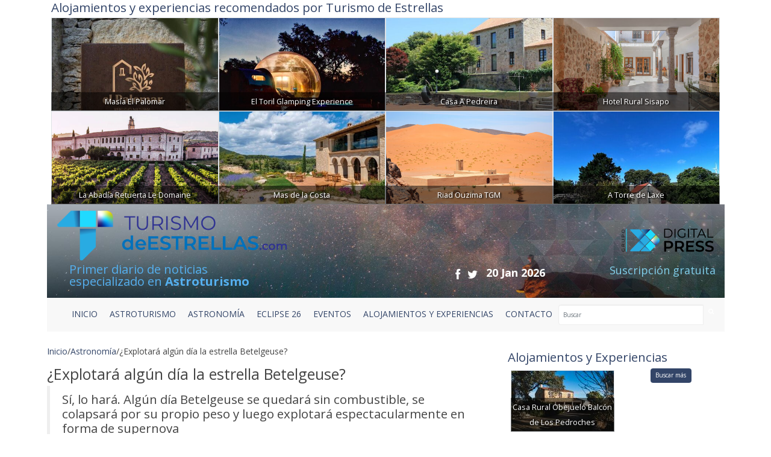

--- FILE ---
content_type: text/html; charset=UTF-8
request_url: https://www.turismodeestrellas.com/explotara-la-estrella-betelgeuse
body_size: 10597
content:

<!DOCTYPE html>
<html lang="es" class="no-js">
 
  <head>
   	<meta charset="ISO-8859-1">
    <meta http-equiv="X-UA-Compatible" content="IE=edge">
    <title>¿Explotará algún día la estrella Betelgeuse?</title>  
    <meta name="viewport" content="width=device-width, initial-scale=1">
    <meta name="description" content="Sí, lo hará. Algún día Betelgeuse se quedará sin combustible, se colapsará por su propio peso y luego explotará espectacularmente en forma de supernova">
    <meta name="author" content="Digital Press">
    <meta name="keywords" content="betelgeuse,estrella,supernova,más brillante,cielo,Tierra,sol">
      
    <link href="/vistas/css/bootstrap.min.css" type="text/css" rel="stylesheet">
    <link href="https://cdn.jsdelivr.net/npm/bootstrap@5.2.2/dist/css/bootstrap.min.css" rel="stylesheet" integrity="sha384-Zenh87qX5JnK2Jl0vWa8Ck2rdkQ2Bzep5IDxbcnCeuOxjzrPF/et3URy9Bv1WTRi" crossorigin="anonymous">
    <link href="/vistas/css/carousel-playlist.css" type="text/css" rel="stylesheet">
    <link href="/vistas/css/main.css?v=1" type="text/css" rel="stylesheet">
    <link href="/vistas/css/megamenu.css" type="text/css" rel="stylesheet">
    <link href="/vistas/media/video-js/video-js.min.css" type="text/css" rel="stylesheet">
<link href="/vistas/media/css/lightslider.min.css" type="text/css" rel="stylesheet">
    <link href="/vistas/media/css/slick.css" type="text/css" rel="stylesheet">
    <link href="/vistas/media/css/slick-theme.css" type="text/css" rel="stylesheet">
<link href="/vistas/alojamientos/alojamientos.css" type="text/css" rel="stylesheet">
    

	
            
<link rel="canonical" href="https://www.turismodeestrellas.com/explotara-la-estrella-betelgeuse" />
    
            <link rel="amphtml" href="https://www.turismodeestrellas.com/noticias-amp/astronomia/3382-explotara-algun-dia-la-estrella-betelgeuse.html">
    
            <meta itemprop="name" content="¿Explotará algún día la estrella Betelgeuse?" \>
    
            <meta itemprop="description" content="Sí, lo hará. Algún día Betelgeuse se quedará sin combustible, se colapsará por su propio peso y luego explotará espectacularmente en forma de supernova" \>
    
            <meta itemprop="image" content="https://www.turismodeestrellas.com/m/p/770x410/media/files/1991_supernova-bt.jpg" \>
    
            <meta name="twitter:card" content="summary_large_image" \>
    
            <meta name="twitter:title" content="¿Explotará algún día la estrella Betelgeuse?" \>
    
            <meta name="twitter:description" content="Sí, lo hará. Algún día Betelgeuse se quedará sin combustible, se colapsará por su propio peso y luego explotará espectacularmente en forma de supernova" \>
    
            <meta name="twitter:image" content="https://www.turismodeestrellas.com/m/p/770x410/media/files/1991_supernova-bt.jpg" >
    
            <meta data-ue-u="og:title" property="og:title" content="¿Explotará algún día la estrella Betelgeuse?" />
    
            <meta property="og:type" content="article" />
    
            <meta property="og:url" content="https://www.turismodeestrellas.com/explotara-la-estrella-betelgeuse" />
    
            <meta property="og:image" content="https://www.turismodeestrellas.com/m/p/770x410/media/files/1991_supernova-bt.jpg" />
    
            <meta property="og:image:width" content="710" />
    
            <meta property="og:image:height" content="410" />
    
            <meta property="og:description" content="Sí, lo hará. Algún día Betelgeuse se quedará sin combustible, se colapsará por su propio peso y luego explotará espectacularmente en forma de supernova" />
    
            <meta property="og:site_name" content="Turismo de Estrellas" />
    
            <meta property="article:published_time" content="2018-05-22 01:25:06" />
    
            <meta property="article:section" content="Astronomía" />
    
            <meta property="article:tag" content="betelgeuse,estrella,supernova,más brillante,cielo,Tierra,sol" />
    
    
    
     
    <link rel="stylesheet" href="/vistas/css/font-awesome/css/font-awesome.min.css">
    <link href="https://fonts.googleapis.com/css?family=Open+Sans:300,400,600,700,800" rel="stylesheet"> 
       
    
    <link rel="apple-touch-icon" sizes="57x57" href="/vistas/img/apple-icon-57x57.png">
    <link rel="apple-touch-icon" sizes="60x60" href="/vistas/img/apple-icon-60x60.png">
    <link rel="apple-touch-icon" sizes="72x72" href="/vistas/img/apple-icon-72x72.png">
    <link rel="apple-touch-icon" sizes="76x76" href="/vistas/img/apple-icon-76x76.png">
    <link rel="apple-touch-icon" sizes="114x114" href="/vistas/img/apple-icon-114x114.png">
    <link rel="apple-touch-icon" sizes="120x120" href="/vistas/img/apple-icon-120x120.png">
    <link rel="apple-touch-icon" sizes="144x144" href="/vistas/img/apple-icon-144x144.png">
    <link rel="apple-touch-icon" sizes="152x152" href="/vistas/img/apple-icon-152x152.png">
    <link rel="apple-touch-icon" sizes="180x180" href="/vistas/img/apple-icon-180x180.png">
    <link rel="icon" type="image/png" sizes="192x192"  href="/vistas/img/android-icon-192x192.png">
    <link rel="icon" type="image/png" sizes="32x32" href="/vistas/img/favicon-32x32.png">
    <link rel="icon" type="image/png" sizes="96x96" href="/vistas/img/favicon-96x96.png">
    <link rel="icon" type="image/png" sizes="16x16" href="/vistas/img/favicon-16x16.png">
    <link rel="manifest" href="/vistas/img/manifest.json">
    <meta name="msapplication-TileColor" content="#ffffff">
    <meta name="msapplication-TileImage" content="/vistas/img/ms-icon-144x144.png">
    <meta name="theme-color" content="#ffffff">
    <link rel="shortcut icon" href="/favicon.ico">
    
    
    <script src="/vistas/js/vendor/jquery.min.js"></script>
    <script src="/vistas/js/vendor/bootstrap.min.js"></script>
    <script src="/vistas/js/plugins.js"></script>
    <script src="/vistas/js/bootstrap-hover-dropdown.js"></script>
    <script src="/vistas/js/megamenu.js"></script>
    <script src='/vistas/js/mediaelement/build/mediaelement-and-player.min.js'></script>
    <script src="/vistas/js/vendor/modernizr-respond.min.js"></script>

    <script src="/vistas/media/video-js/video.js"></script>
    <script src="/vistas/media/video-js/plugins/vjs.youtube.js"></script>
    <script src="/vistas/media/video-js/plugins/vjs.vimeo.js"></script>
    <script type="text/javascript">videojs.options.flash.swf = "/vistas/media/video-js/video-js.swf";</script>

    <script src="/vistas/media/js/lightslider.js"></script>

<script src="/vistas/media/js/slick.min.js"></script>
<script>function loadScript(a){var b=document.getElementsByTagName("head")[0],c=document.createElement("script");c.type="text/javascript",c.src="https://tracker.metricool.com/resources/be.js",c.onreadystatechange=a,c.onload=a,b.appendChild(c)}loadScript(function(){beTracker.t({hash:"37b49cb32626c0891547a75efa596791"})});</script>
    
    <link rel="alternate" type="application/rss+xml" title="RSS www.turismodeestrellas.com Portada " href="http://www.turismodeestrellas.com/rss/1-portada/" />

<script type="text/javascript">
    (function(c,l,a,r,i,t,y){
        c[a]=c[a]||function(){(c[a].q=c[a].q||[]).push(arguments)};
        t=l.createElement(r);t.async=1;t.src="https://www.clarity.ms/tag/"+i;
        y=l.getElementsByTagName(r)[0];y.parentNode.insertBefore(t,y);
    })(window, document, "clarity", "script", "e6j3qye7r5");
</script>

    
    	<link rel="stylesheet" type="text/css" href="/vistas/js/mediaelement/build/mediaelementplayer.min.css" />
    
    	<link rel="stylesheet" type="text/css" href="/vistas/js/mediaelement/build/mejs-skins.css" />
    
    	<link rel="stylesheet" type="text/css" href="/vistas/alojamientos/alojamientos.css" />
    
    
</head>
    

  
<body>
<div id="fb-root"></div>
<script>(function(d, s, id) {
  var js, fjs = d.getElementsByTagName(s)[0];
  if (d.getElementById(id)) return;
  js = d.createElement(s); js.id = id;
  js.src = "//connect.facebook.net/es_LA/sdk.js#xfbml=1&version=v2.3";
  fjs.parentNode.insertBefore(js, fjs);
}(document, 'script', 'facebook-jssdk'));
</script>

<header>
    	<div class="container">
<div data-id="recbiggen1"> </div>
<div class="row alojamientos">   
  
<div class="colortres" style="padding-left: 15px;"><strong><h3>Alojamientos y experiencias recomendados por Turismo de Estrellas</h3></strong></div>

    <div class="alojamientos-widget" style="padding-left: 15px;padding-right: 15px;">
      
      <div class="crb col-md-3  " style="margin: 0px;padding-left: 0px;padding-right: 0px;">
        <a href="/alojamientos/25-masia-el-palomar.html" title="Casa Rural | Mas&iacute;a El Palomar" class="col AlojamientoBox"  >
            <img src="/m/p/450x250/media/files/6090_405524805.jpg" class="img-responsive img-fluid img-thumbnail">
            <div class="crb_nombre" style="width: 100%; ">Mas&iacute;a El Palomar</div>
        </a>
      </div>
      
      <div class="crb col-md-3  " style="margin: 0px;padding-left: 0px;padding-right: 0px;">
        <a href="/alojamientos/44-el-toril-glamping-experience.html" title="Hotel Rural | El Toril Glamping Experience" class="col AlojamientoBox"  >
            <img src="/m/p/450x250/media/files/7566_glamping-el-toril.jpg" class="img-responsive img-fluid img-thumbnail">
            <div class="crb_nombre" style="width: 100%; ">El Toril Glamping Experience</div>
        </a>
      </div>
      
      <div class="crb col-md-3  " style="margin: 0px;padding-left: 0px;padding-right: 0px;">
        <a href="/alojamientos/31-casa-a-pedreira.html" title="Casa Rural | Casa A Pedreira" class="col AlojamientoBox"  >
            <img src="/m/p/450x250/media/files/6179_1200x550-825e4124388d1a1140d65f8c42002365.jpg" class="img-responsive img-fluid img-thumbnail">
            <div class="crb_nombre" style="width: 100%; ">Casa A Pedreira</div>
        </a>
      </div>
      
      <div class="crb col-md-3  " style="margin: 0px;padding-left: 0px;padding-right: 0px;">
        <a href="/alojamientos/90-hotel-rural-sisapo.html" title="Hotel Rural |  Hotel Rural Sisapo" class="col AlojamientoBox"  >
            <img src="/m/p/450x250/media/files/7422_sisapo.jpg" class="img-responsive img-fluid img-thumbnail">
            <div class="crb_nombre" style="width: 100%; "> Hotel Rural Sisapo</div>
        </a>
      </div>
      
      <div class="crb col-md-3  " style="margin: 0px;padding-left: 0px;padding-right: 0px;">
        <a href="/alojamientos/36-la-abadia-retuerta-le-domaine.html" title="Hotel Rural | La Abad&iacute;a Retuerta Le Domaine" class="col AlojamientoBox"  >
            <img src="/m/p/450x250/media/files/6274_abadia-retuerta.jpg" class="img-responsive img-fluid img-thumbnail">
            <div class="crb_nombre" style="width: 100%; ">La Abad&iacute;a Retuerta Le Domaine</div>
        </a>
      </div>
      
      <div class="crb col-md-3  " style="margin: 0px;padding-left: 0px;padding-right: 0px;">
        <a href="/alojamientos/15-mas-de-la-costa.html" title="Casa Rural | Mas de la Costa" class="col AlojamientoBox"  >
            <img src="/m/p/450x250/media/files/4080_hotel-mas-de-la-costa-portada.jpeg" class="img-responsive img-fluid img-thumbnail">
            <div class="crb_nombre" style="width: 100%; ">Mas de la Costa</div>
        </a>
      </div>
      
      <div class="crb col-md-3  " style="margin: 0px;padding-left: 0px;padding-right: 0px;">
        <a href="/alojamientos/17-riad-ouzima-tgm.html" title="Casa Rural | Riad Ouzima TGM" class="col AlojamientoBox"  >
            <img src="/m/p/450x250/media/files/4781_riad-ouzina-tgm-desde-el-monte.jpg" class="img-responsive img-fluid img-thumbnail">
            <div class="crb_nombre" style="width: 100%; ">Riad Ouzima TGM</div>
        </a>
      </div>
      
      <div class="crb col-md-3  " style="margin: 0px;padding-left: 0px;padding-right: 0px;">
        <a href="/alojamientos/50-a-torre-de-laxe.html" title="Hotel Rural | A Torre de Laxe" class="col AlojamientoBox"  >
            <img src="/m/p/450x250/media/files/6945_whatsapp-image-2023-08-30-at-141329-4.jpeg" class="img-responsive img-fluid img-thumbnail">
            <div class="crb_nombre" style="width: 100%; ">A Torre de Laxe</div>
        </a>
      </div>
      
    </div>



</div>
<div class="w-100 fondo-header-img ">

<div class="row row-hed">
   <div class="col-md-6 col-sm-6 col-xs-8 pad-logo-2  "> <a href="/index.php"><img src="/vistas/img/turismo-de-estrellas-bg.png" alt="Turismo de Estrellas" title="Turismo de Estrellas" class="left-block"></a>      </div>

    <div class="col-md-6 col-sm-6 col-xs-4 pull-right text-right hidden-xs">
        <a href="https://digitalpress.es/" target="_blank"><img src="/vistas/img/digital-press.png" alt="Digital Press" title="Digital Press" class="pull-right digi-press"></a>  
    
       </div>
    
    
</div>    <div class="clearfix"></div>
<div class="row header-text-2" >
   <div class="col-md-4 col-sm-5 col-xs-5 letras-header-primer"> Primer diario de noticias <br>especializado en <b>Astroturismo</b></div>
    <div class="col-md-5 col-sm-4 col-xs-7">
        <ul class="header-links">
      <li><a href="https://www.facebook.com/TdEstrellas" title="Facebook" target="_blank"><i class="fa fa-facebook fa-lg"></i></a></li>
      <li><a href="https://twitter.com/T_d_Estrellas" title="Twitter" target="_blank"><i class="fa fa-twitter fa-lg"></i></a></li>
      <li class="header-fecha">20 Jan 2026</li>
            
  </ul>    
        
        </div>
    <div class="col-md-3 col-sm-3 col-xs-12 pull-right text-right"><a href="https://www.turismodeestrellas.com/usuarios/alta/" class="letras-header-second">Suscripción gratuita</a></div>
</div>   
  

    
	</div>
  <div class="clearfix"></div>
  <div class="col-md-12 navbar-inverse"> <nav id="navmenusup" class="navbar navbar-inverse megamenu" role="navigation">
        <div class="navbar-header">
          			<button type="button" data-toggle="collapse" data-target="#menusup" class="navbar-toggle"><span class="icon-bar"></span><span class="icon-bar"></span><span class="icon-bar"></span></button><a href="/" class="navbar-brand hide"><img width="96" height="24" alt="" src="/vistas/menu/img/logomegamenu.png"></a>
		</div>
        
        <div id="menusup" class="navbar-collapse collapse">
		  	
          <ul class="nav navbar-nav">
        
        
			
  
			
				
						<li class="nav-item"><a href="/" class="" >Inicio</a></li>
                        
				
                
            
          
			
  
			
				
						<li class="nav-item"><a href="/noticias/listado/1-destinos/" class="" >ASTROTURISMO</a></li>
                        
				
                
            
          
			
  
			
				
						<li class="nav-item"><a href="/noticias/listado/12-astronomia/" class="" >ASTRONOMÍA</a></li>
                        
				
                
            
          
			
  
			
				
						<li class="nav-item"><a href="/noticias/listado/16-eclipse26/" class="" >ECLIPSE 26</a></li>
                        
				
                
            
          
			
  
			
				
						<li class="nav-item"><a href="	/noticias/listado/14-eventos/" class="" >EVENTOS</a></li>
                        
				
                
            
          
			
  
			
				
						<li class="nav-item"><a href="/alojamientos/buscar" class="" >ALOJAMIENTOS Y EXPERIENCIAS</a></li>
                        
				
                
            
          
			
  
			
				
						<li class="nav-item"><a href="/forms/22-contacto.html" class="" >CONTACTO </a></li>
                        
				
                
            
            
                <div class="pull-right menu-buscador"> <form action="/noticias/hemeroteca/" method="GET">
    <div class="input-group">
        <input type="text" class="form-control" placeholder="Buscar" name="texto" id="srch-term">
        <div class="input-group-btn">
            <button class="btn" type="submit"><i class="fa fa-search"></i></button>
        </div>
      </div>
      
   </form></div>
          </ul>
          
           
          
        </div>
    </nav>




</div>
 </div>        
 <div class="clearfix"></div>

  </header>
<div class="container">
<div class="contenido">
  <style>
.carousel-control.left ,
.carousel-control.right{ bottom:40px !important; background-image: none !important;}
</style>



 







<div class="col-md-8 col-sm-8"  id="noticia" >
  <div class="breadcrumb"><a href="/">Inicio</a>  / <a href="/noticias/12-astronomia/">Astronomía</a> / <span>¿Explotará algún día la estrella Betelgeuse?</span></div>
      
  <h4 class="colortres"></h4>
    <h1>¿Explotará algún día la estrella Betelgeuse?</h1>
  <blockquote>
    <h2>Sí, lo hará. Algún día Betelgeuse se quedará sin combustible, se colapsará por su propio peso y luego explotará espectacularmente en forma de supernova</h2>
    <p class="colortres"> Larry Sessions   </p>
   
   </blockquote>
       	
    <p><span class="colortres"><strong>22 May 2018</strong></span> 
            
             | Fuente: Earth & Sky </p>    
    
       
  
  <div id="carousel-example-generic" class="carousel slide" data-ride="carousel">
 
  <div class="carousel-inner" role="listbox">


      

     

    
        <div class="item active">
          <img src="/m/p/770x410/media/files/1991_supernova-bt.jpg" alt="Explotar algn da la estrella Betelgeuse" title="Explotar algn da la estrella Betelgeuse">  
          
          <figcaption style="font-size: 11px;background: #90949c;color: white;font-style: italic;padding-left: 5px;">La estrella Betelgeuse, a 430 años luz, explotará algún día dando lugar a una increíble supernova</figcaption> 
          
        </div>
    

     
    
  </div>

    <a class="left carousel-control" href="#carousel-example-generic" role="button" data-slide="prev">
      <span class="fa fa-angle-left" aria-hidden="true"></span>
      <span class="sr-only">Previous</span>
    </a>
    <a class="right carousel-control" href="#carousel-example-generic" role="button" data-slide="next">
      <span class="fa fa-angle-right" aria-hidden="true"></span>
      <span class="sr-only">Next</span>
    </a>

</div>

<div class="clearfix"></div>

					
<div class="top10 addthis_sharing_toolbox"  data-perfil="" data-url="" data-title="" ></div>


 

     
     

   <div class="row">
        
     <div class="col-md-12" style="text-align:justify"><p></p>
<p>La estrella roja <strong>Betelgeuse</strong> está situada en la&nbsp;<span style="color: #000080;"><a href="https://www.turismodeestrellas.com/noticias/astronomia/3318-la-constelacion-de-orion-el-cazador-de-invierno.html" style="color: #000080;">constelación de Orión</a></span> y es una de las más brillantes que podemos contemplar en el cielo. Pero&nbsp;no sólo eso,&nbsp;los astrónomos saben que un día esta estrella <strong>explotará como una</strong> <strong>supernova</strong>. Y según sus estimaciones ¡está a solo 430 años luz de distancia!</p>
<p><img src="/media/files/1990_betelgeuse-orion.jpg" alt="Betelgeuse" width="439" height="631" style="display: block; margin-left: auto; margin-right: auto;"></p>
<h3>Betelgeuse explotará algún día</h3>
<p>Betelgeuse se encuentra a unos 430 años luz de la Tierra. (Nota: determinar las distancias, especialmente a las estrellas supergigantes rojas, es un problema complicado en Astronomía. Las estimaciones varían y a menudo deben ser revisadas, con algunos cambios de hasta 650 años luz). Pese a su lejanía, es una de las estrellas más brillantes en el cielo de la Tierra. La razón es que Betelgeuse es una <strong>estrella supergigante</strong>, por lo que es intrínsecamente muy brillante.</p>
<p>Sin embargo, tal brillantez tiene un precio. Betelgeuse es una de las estrellas más famosas del cielo porque <strong>explotará algún día</strong>. La enorme energía de Betelgeuse provoca que el combustible se gaste rápidamente (en términos relativos) y, de hecho, Betelgeuse <strong>está cerca del final de su vida útil</strong>. Algún día próximo (astronómicamente hablando), se quedará sin combustible, se colapsará por su propio peso y luego se recuperará en una espectacular explosión de <span style="color: #000080;"><a href="https://www.turismodeestrellas.com/noticias/hemeroteca/?texto=supernova" title="Noticias sobre supernovas" style="color: #000080;">supernova</a></span>. Cuando esto suceda, Betelgeuse se iluminará enormemente por unas semanas o meses, tal vez tan brillante como la luna llena y visible a plena luz del día.</p>
<h3><img src="/media/files/1989_betelgeuse-brillante.jpg" alt="Betelgeuse" width="700" height="425" style="display: block; margin-left: auto; margin-right: auto;"><br>¿Cuándo sucederá?</h3>
<p>Probablemente no en nuestras vidas. Pero, de hecho, nadie lo sabe realmente. Podría ser mañana o dentro de un millón de años.</p>
<h3>¿Betelgeuse se convertirá en un segundo sol?</h3>
<p>Respuesta corta: no. Ese rumor nos sobrevolaba en 2012. ¿Recuerda 2012? ¿El año en que se suponía que el mundo terminaría? De todos modos, cuando se convierta en supernova, Betelgeuse no será lo suficientemente brillante como para aparecer como un segundo sol en nuestro cielo.</p>
<p>En cambio, cualquiera que esté vivo en la Tierra cuando suceda tendrá <strong>una vista increíblemente hermosa</strong> en el cielo nocturno, una estrella muy, muy, muy brillante.</p>
<h3>¿La explosión de Betelgeuse destruirá la vida terrenal?</h3>
<p>Cuando Betelgeuse explote, <strong>nuestro planeta Tierra estará demasiado lejos</strong> para que esta explosión dañe, y mucho menos destruya, la vida en la Tierra. Los astrofísicos dicen que tendríamos que estar a menos de 50 años luz de una supernova para que nos haga daño. Betelgeuse está a casi 10 veces esta distancia.</p>
<p>Así que estamos a salvo de Betelgeuse. Y, de hecho, si hay astrónomos alrededor cuando explote, estarán extremadamente emocionados de tener una supernova relativamente cercana para estudiarla.</p>
<h3>¿Qué pasará cuando Betelgeuse se convierta en supernova?</h3>
<p>Afortunadamente para nosotros, parece que habrá pocos efectos adversos, si es que hay alguno, en la Tierra cuando Betelgeuse se convierte en supernova.</p>
<p>Si Betelgeuse estuviera al lado de nuestro sol, lo vería <strong>10,000 veces más brillante que nuestro astro</strong>. Aunque puede ser sorprendente saber que la temperatura de la superficie de Betelgeuse es de solo 3,500 K (3,300 C) en contraste con los 5,778 K (5,505 C) del sol.</p>
<p>En términos de masa, se cree que Betelgeuse es aproximadamente <strong>15 veces la masa del sol</strong>, pero 600 veces más ancha y con más de 200 millones de veces su volumen. Cuando se considera su tamaño, así como el infrarrojo y otras radiaciones que bombea, Betelgeuse probablemente eclipsa a nuestro sol por lo menos 50,000 veces.</p>
<p><img src="/media/files/1988_betelgeuse.jpg" alt="Betelgeuse" width="700" height="428" style="display: block; margin-left: auto; margin-right: auto;"></p>
<p>En pocas palabras: la estrella Betelgeuse está destinada a explotar algún día como una supernova. Pero no te preocupes Las posibilidades de que explote en nuestras vidas son ... bueno, astronómicamente pequeñas. Incluso si explotara, no destruiría ni dañaría la vida terrenal. No agregaría un segundo sol al cielo de la Tierra. Lo más probable es que simplemente sea un maravilloso evento natural. Si cuando suceda la gente sigue mirando el cielo, entonces tendrán algo increíble para contarles a sus nietos.</p></div> 
       
                      
                  
                    
          
  </div>

      					
<div class="top10 addthis_sharing_toolbox"  data-perfil="" data-url="" data-title="" ></div>

  
      
       
  
             
            
             
 
              
               <div class="row"><div class="col-md-12 titulos"> <h3>Noticias Relacionadas</h3></div></div>
            
                    <div class="clearfix"></div>
                
                  <ul>
                    
       	            <li class="colortres"><a href="/noticias/astronomia/3318-la-constelacion-de-orion-el-cazador-de-invierno.html" title="La constelacin de Orin el cazador de invierno"><span class="colorcinco">La constelación de Orión, el cazador de invierno</span></a></li>
                    
       	            <li class="colortres"><a href="/noticias/astronomia/3366-detectado-un-remanente-estelar-unico-en-su-clase.html" title="Detectado un remanente estelar nico en su clase"><span class="colorcinco">Detectado un remanente estelar único en su clase</span></a></li>
                    
                  </ul>
                    
                  
                     
<div class="hidden-print">
         
     <div class="clearfix"></div> 

<div class="row">   
  
<div class="colortres" style="padding-left: 15px;"><strong><h3>Alojamientos y experiencias recomendados por Turismo de Estrellas</h3></strong></div>

    <div class="alojamientos-widget" style="padding-left: 15px;padding-right: 15px;">
      
      <div class="crb col-md-3  " style="margin: 0px;padding-left: 0px;padding-right: 0px;">
        <a href="/alojamientos/13-monasterio-el-olivar.html" title="Casa Rural | Monasterio El Olivar" class="col AlojamientoBox"  >
            <img src="/m/p/450x250/media/files/3968_monasterio-el-olivar.jpg" class="img-responsive img-fluid img-thumbnail">
            <div class="crb_nombre" style="width: 100%; ">Monasterio El Olivar</div>
        </a>
      </div>
      
      <div class="crb col-md-3  " style="margin: 0px;padding-left: 0px;padding-right: 0px;">
        <a href="/alojamientos/55-sanmartina-hotel.html" title="Hotel Rural | Sanmartina Hotel" class="col AlojamientoBox"  >
            <img src="/m/p/450x250/media/files/6745_portada2.png" class="img-responsive img-fluid img-thumbnail">
            <div class="crb_nombre" style="width: 100%; ">Sanmartina Hotel</div>
        </a>
      </div>
      
      <div class="crb col-md-3  " style="margin: 0px;padding-left: 0px;padding-right: 0px;">
        <a href="/alojamientos/49-casa-rural-obejuelo-balcon-de-los-pedroches.html" title="Casa Rural | Casa Rural Obejuelo  Balc&oacute;n de Los Pedroches" class="col AlojamientoBox"  >
            <img src="/m/p/450x250/media/files/8021_foto-portada-casa-rural-los-pedroches-cordoba.jpg" class="img-responsive img-fluid img-thumbnail">
            <div class="crb_nombre" style="width: 100%; ">Casa Rural Obejuelo  Balc&oacute;n de Los Pedroches</div>
        </a>
      </div>
      
      <div class="crb col-md-3  " style="margin: 0px;padding-left: 0px;padding-right: 0px;">
        <a href="/alojamientos/71-mas-ardevol.html" title="Casa Rural | Mas Ard&egrave;vol" class="col AlojamientoBox"  >
            <img src="/m/p/450x250/media/files/6573_mas-ardevol.jpg" class="img-responsive img-fluid img-thumbnail">
            <div class="crb_nombre" style="width: 100%; ">Mas Ard&egrave;vol</div>
        </a>
      </div>
      
    </div>


 
</div>   
<div class="clearfix"></div>
</div>         
         
  
   <div class="row hidden-print" id="formulario_enviado" style="display:none; text-align:center"><h4 class="colortres">Su comentario se ha enviado correctamente, en cuanto lo verifiquemos quedara activo. <br />Gracias.</h4></div>

	<div class="hidden-print" id="formulario_comentar">
    
      <form id="FormComentar" action="" class="form-horizontal" data-action="/noticias/comentar/" autocomplete="off" novalidate="novalidate">
        <div class="col-md-8 col-sm-6">
    <div class="hidden-print">
<h3>OPINI&Oacute;N DE NUESTROS LECTORES</h3>



 

    <h3>Da tu opini&oacute;n</h3>
  </div>
              <div class="form-group">
               <label for="Nombre" class="col-sm-3 control-label">Nombre<sup class="colortres">*</sup></label>
                <div class="col-md-7"><input type="text" class="form-control required" placeholder="Nombre..." required  name="Nombre" id="nombre"  /></div>
            </div>
    
    
           <div class="form-group">
               <label for="Email" class="col-sm-3 control-label">E-mail<sup class="colortres">*</sup></label>
                <div class="col-md-7"><input type="email" class="form-control required email" placeholder="Email..." required  name="Email" id="email"  /></div>
            </div>
            <div class="form-group ">
                 <label for="Opinion" class="col-sm-3 control-label">Opini&oacute;n<sup class="colortres">*</sup></label>
                <div class="col-md-7"><textarea  class="form-control required" placeholder="Opini&oacute;n..." required  name="Opinion" id="opinion" /></textarea></div>
            </div>
            
           
 
 
 
 
 

           
  <div id="recaptcha_widget" class="form-group">
	     <div class="col-sm-3">
	     </div> 
     
	     <div class="col-sm-8">
    	 <div class="g-recaptcha" data-sitekey="6LdP7BMUAAAAAP5ONDArEN6FJRFpB8QJ4owFkPHk"></div>
	     	 
	     </div>
     
     </div>
  
             
    
    
          <div class="clearfix"></div>
    
          <small>NOTA: Las opiniones sobre las noticias no ser&aacute;n publicadas inmediatamente, quedar&aacute;n pendientes de validaci&oacute;n por parte de un administrador del peri&oacute;dico.</small>
            <div class="control-group">
               <div class="form-group text-center">
                 <input type="hidden" name="idnoticia" value="3382" />
                 <input type="reset" class=" btn text-center" name="Cancelar" value="Cancelar" style="margin-bottom:10px;"/>
                 <input type="submit" class=" btn text-center btn-danger" name=" Enviar" value="Enviar" style="margin-bottom:10px;" />
               </div>
            </div>
    
          </div>
            
          <div class="col-md-4 col-sm-4 pull-right" style="text-align:justify">
            <h4 class="colortres">NORMAS DE USO</h4>
              <p><span class="colorcuatro">1.</span> Se debe mantener un lenguaje respetuoso, evitando palabras o contenido abusivo, amenazador u obsceno.</p>
             <p><span class="colorcuatro">2.</span> www.turismodeestrellas.com se reserva el derecho a suprimir o editar comentarios.</p>
             <p><span class="colorcuatro">3.</span> Las opiniones publicadas en este espacio corresponden a las de los usuarios y no a www.turismodeestrellas.com</p>
             <p><span class="colorcuatro">4.</span> Al enviar un mensaje el autor del mismo acepta las normas de uso.</p>
            
          </div>
    </form>         
    
   </div>


 
</div>
<div class="col-md-4 col-sm-4 pull-right hidden-print">


<div>
 <h3 class="colortres top30">Alojamientos y Experiencias</h3>


    <div class="alojamientos-widget">
      
      <div class="crb">
        <a href="/alojamientos/49-casa-rural-obejuelo-balcon-de-los-pedroches.html" title="Casa Rural | Casa Rural Obejuelo  Balc&oacute;n de Los Pedroches" class="col AlojamientoBox"  >
            <img src="/m/p/170x100/media/files/8021_foto-portada-casa-rural-los-pedroches-cordoba.jpg" class="img-fluid img-thumbnail" >
            <div class="crb_nombre">Casa Rural Obejuelo  Balc&oacute;n de Los Pedroches</div>
        </a>
      </div>
      
      <div class="crb">
        <a href="/alojamientos/90-hotel-rural-sisapo.html" title="Hotel Rural |  Hotel Rural Sisapo" class="col AlojamientoBox"  >
            <img src="/m/p/170x100/media/files/7422_sisapo.jpg" class="img-fluid img-thumbnail" >
            <div class="crb_nombre"> Hotel Rural Sisapo</div>
        </a>
      </div>
      
      <div class="crb">
        <a href="/alojamientos/77-finca-bergmann.html" title="Casa Rural | Finca Bergmann" class="col AlojamientoBox"  >
            <img src="/m/p/170x100/media/files/6683_portada.jpg" class="img-fluid img-thumbnail" >
            <div class="crb_nombre">Finca Bergmann</div>
        </a>
      </div>
      
      <div class="crb">
        <a href="/alojamientos/32-lugar-nas-estrelas.html" title="Casa Rural | Lugar nas Estrelas" class="col AlojamientoBox"  >
            <img src="/m/p/170x100/media/files/6192_lugar-nas-estrelas-316.jpg" class="img-fluid img-thumbnail" >
            <div class="crb_nombre">Lugar nas Estrelas</div>
        </a>
      </div>
      
      <div class="crb">
        <a href="/alojamientos/53-el-sosiego.html" title="Hotel Rural | El Sosiego" class="col AlojamientoBox"  >
            <img src="/m/p/170x100/media/files/6617_estrellas.jpg" class="img-fluid img-thumbnail" >
            <div class="crb_nombre">El Sosiego</div>
        </a>
      </div>
      
      <div class="crb">
        <a href="/alojamientos/10-el-milano-real.html" title="Hotel Rural | El Milano Real" class="col AlojamientoBox"  >
            <img src="/m/p/170x100/media/files/3393_el-milano-real-aniversario.jpg" class="img-fluid img-thumbnail" >
            <div class="crb_nombre">El Milano Real</div>
        </a>
      </div>
      
      <div class="crb">
        <a href="/alojamientos/76-el-jardin-de-castillo.html" title="Casa Rural | El Jard&iacute;n de Castillo" class="col AlojamientoBox"  >
            <img src="/m/p/170x100/media/files/8457_complejo-6.jpg" class="img-fluid img-thumbnail" >
            <div class="crb_nombre">El Jard&iacute;n de Castillo</div>
        </a>
      </div>
      
      <div class="crb">
        <a href="/alojamientos/85-mas-del-cel.html" title="Casa Rural | Mas del Cel" class="col AlojamientoBox"  >
            <img src="/m/p/170x100/media/files/8521_mas-del-cel-3.jpg" class="img-fluid img-thumbnail" >
            <div class="crb_nombre">Mas del Cel</div>
        </a>
      </div>
      
      <div class="crb">
        <a href="/alojamientos/89-morvedra-nou.html" title="Hotel Rural | Morvedra Nou" class="col AlojamientoBox"  >
            <img src="/m/p/170x100/media/files/8756_portafa.png" class="img-fluid img-thumbnail" >
            <div class="crb_nombre">Morvedra Nou</div>
        </a>
      </div>
      
      <div class="crb">
        <a href="/alojamientos/20-eco-hotel-dona-mayor.html" title="Hotel Rural | Eco Hotel Do&ntilde;a Mayor" class="col AlojamientoBox"  >
            <img src="/m/p/170x100/media/files/5595_145.jpg" class="img-fluid img-thumbnail" >
            <div class="crb_nombre">Eco Hotel Do&ntilde;a Mayor</div>
        </a>
      </div>
      
    </div>


<div class="text-center"><a type="button" class="btn btn-primary" style="background-color: #334568;border-color: #334568;" href="/alojamientos/buscar">Buscar más</a></div>

</div>  


 
   <div class="clearfix"></div>
    <div class="pestana">
   
      <a href="/noticias/ultimahora/"><img src="/vistas/img/ultimas-noticias.png"  alt="Últimas noticias" title="Últimas noticias" class="img-responsive "/></a> 
        <ul class="list-inline">
       
            
                
     
                <li><p class="small"><span class="colortres"> <strong>13:55</strong></span> <span class="colorocho">19 January 2026</span></p>
                <p> <a href="/noticias/destinos/5725-extremadura-se-reafirma-como-gran-referente-del-astroturismo-en-fitur-2026.html" class="title coloruno">Extremadura se reafirma como gran referente del astroturismo en FITUR 2026</a> </p>
                </li>
     
        
            
                
     
                <li><p class="small"><span class="colortres"> <strong>13:53</strong></span> <span class="colorocho">14 January 2026</span></p>
                <p> <a href="/noticias/destinos/5721-fitur-2026-y-el-eclipse-solar-el-gran-ano-del-turismo-de-estrellas-en-espana.html" class="title coloruno">FITUR 2026 y el eclipse solar: el gran año del turismo de estrellas en España</a> </p>
                </li>
     
        
            
                
     
                <li><p class="small"><span class="colortres"> <strong>12:49</strong></span> <span class="colorocho">16 January 2026</span></p>
                <p> <a href="/noticias/eventos/5724-la-primera-cumbre-internacional-de-astroturisnmo-en-atacama.html" class="title coloruno">La primera Cumbre Internacional de Astroturisnmo en Atacama</a> </p>
                </li>
     
        
            
                
     
                <li><p class="small"><span class="colortres"> <strong>14:04</strong></span> <span class="colorocho">15 January 2026</span></p>
                <p> <a href="/noticias/astronomia/5722-alerta-luz-solar-a-demanda-sistemas-de-iluminacion-orbital.html" class="title coloruno">ALERTA! Luz solar a demanda: sistemas de iluminación orbital</a> </p>
                </li>
     
        
        
    </ul>
    </div>



 


<div class="clearfix"></div> 
 
 <div class="publicidad">  <a title="Enlace a global astronomia" href="https://www.turismodeestrellas.com/publicidad/count/38" target="_blank" ><img src="https://www.turismodeestrellas.com/media/files/5256_anuncio-turismodeestrellas5.jpg" longdesc="https://www.turismodeestrellas.com/media/ld//media/files/5256_anuncio-turismodeestrellas5.jpg" class="center-block" width="300" height="250"  style="border:0;" alt="global astronomia" title="global astronomia" /></a>  </div>
  
 
 



<div class="clearfix"></div> 



    
 




       
       
</div>


  <div class="clearfix"></div>
</div>
</div>
<div class="hidden-print top30">
  <footer>
    
  <div class="clearfix top20"></div>  

<div class="fondo4 top30 tam16">
<div class="container">
 <div class="col-sm-8 top30 bottom30">  
    <img src="/vistas/img/logo_pie.png" alt="Turismo de Estrellas" title="Turismo de Estrellas" class="ma_top ma_left img-responsive" />
            <ul class="col-lg-4 col-md-4 col-sm-4 list-down top10">
               <li class="colortres"><strong>Sobre Nosotros</strong></li>
                <li><a href="/contenido/4-quienes-somos.html" title="&iquest;Qui&eacute;nes somos?">&iquest;Qui&eacute;nes somos?</a></li>
                <li><a href="/contenido/27-politica-editorial.html" title="Pol&iacute;tica Editorial">Pol&iacute;tica Editorial</a></li>
                <li><a href="/forms/22-Contacto.html" title="Contacto">Contacto</a></li>
            </ul>
            <ul class="col-lg-4 col-md-4 col-sm-4  list-down top10">
                 <li class="colortres"><strong>Comunicaci&oacute;n</strong></li>
                <li><a href="/contenido/29-publicidad.html" title="Publicidad">Publicidad</a></li>
                <li><a href="/forms/31-colabora.html" title="Colabora">Colabora</a></li>
                <li><a href="/forms/6-cartas-al-director.html" title="Cartas al Director">Cartas al Director</a></li>
                <li><a href="/forms/2-curriculum.html" title="Curr&iacute;culum">Curr&iacute;culum</a></li>
            </ul>
            <ul class="col-lg-4 col-md-4 col-sm-4  hidden-xs list-down top10">
                <li class="colortres"><strong>Aspectos Legales</strong></li>
                <li><a href="/contenido/2-aviso-legal.html" title="Aviso Legal">Aviso Legal</a></li> 
                <li><a href="/contenido/6-informacion-general.html" title="Informaci&oacute;n General">Informaci&oacute;n General</a></li>
                <li><a href="/contenido/1-confidencialidad-datos.html" title="Privacidad de los Datos">Privacidad de los Datos</a></li>
            </ul>
         </div>  
         
      
         <div class="col-lg-4 col-md-4 col-sm-4 top30 colortres">  
         	<img title="Grupo Digital Press" src="/vistas/img/grupodp.png" class="bottom20">
            
        
            <p class="top10"><strong><a href="#" class="collapse_footer" data-contraer="extremadura" data-estado="close">Extremadura <i class="fa fa-caret-down colordos" aria-hidden="true"></i></a></strong></p>
            <div id="extremadura" style="display: none;">
            <p> <a href="http://www.regiondigital.com" target="_blank">Regi&oacute;n Digital</a></p>
            <p> <a href="https://www.miextremadura.com/" target="_blank">Mi Extremadura</a></p>
          </div>
       
         
        
            <p class="top10"><strong><a href="#" class="collapse_footer" data-contraer="andalucia" data-estado="close">Andaluc&iacute;a <i class="fa fa-caret-down colordos" aria-hidden="true"></i> </a></strong></p>
            <div id="andalucia" style="display: none;"><p><a href="http://www.andaluciahoy.com/" target="_blank">Andaluc&iacute;a Hoy</a></p></div>
        
            
     
        
     
        	<p class="top10"><strong><a href="#" class="collapse_footer" data-contraer="portugal" data-estado="close">Portugal <i class="fa fa-caret-down colordos" aria-hidden="true"></i></a> </strong></p>
            <div id="portugal" style="display: none;"><p>
            <p><a href="http://www.diariodosul.com.pt/" target="_blank">Di&aacute;rio do Sul</a></p>
            <p><a href="http://www.linhasdeelvas.pt/" target="_blank">Linhas de Elvas</a></p>
            
            </div>
            
            <p class="top10"><strong><a href="#" class="collapse_footer" data-contraer="tematico" data-estado="close">Temáticos <i class="fa fa-caret-down colordos" aria-hidden="true"></i> </a></strong></p>
            <div id="tematico" style="display: none;"><p><a href="https://www.turismodeestrellas.com/" target="_blank">Turismo de Estrellas</a></p>
            
     </div>      
      
    
     
   <div class="clearfix"></div> 
  </div>   
 </div> 


	<script src="/vistas/js/vendor/jquery-expander.js"></script>

	<script src="/vistas/js/mediaelement/build/mediaelement-and-player.min.js"></script>

	<script src="//s7.addthis.com/js/300/addthis_widget.js#pubid=ra-559d43ee5741895d"></script>

	<script src="/vistas/js/jquery.validate/jquery.validate.min.js"></script>

	<script src="/vistas/js/jquery.validate/messages_es.js"></script>

	<script src="//www.google.com/recaptcha/api.js?hl=es"></script>

	<script src="/vistas/js/jquery.validate/jquery.validate.extras.js"></script>

	<script src="/vistas/js/jquery.validate/jquery.validate.bootstrap.js"></script>

	<script src="/vistas/noticias/js/comentar.js"></script>

<script src="/vistas/js/theia-sticky-sidebar.min.js"></script>
<script src="/vistas/js/ResizeSensor.min.js"></script>
<script src="https://static.addtoany.com/menu/page.js"></script>

<script type="text/javascript">
  $(".collapse_footer").click(function () {
if($(this).data("estado")=='close')
{
   $( "#"+$(this).data("contraer") ).show( "slow" );
   $(this).data("estado","open");
   $(this).children().removeClass("fa-caret-down").addClass("fa-caret-up");
}
else
{
   $( "#"+$(this).data("contraer") ).hide( "slow" );
   $(this).data("estado","close");
   $(this).children().removeClass("fa-caret-up").addClass("fa-caret-down");
}
   return false;
})

$(document).ready(function() {
    $('.content, .sidebar').theiaStickySidebar({
      // Settings
      additionalMarginTop: 30
    });

  
  });  

  $(window).load(function(){
    
      
        $('video,audio').mediaelementplayer();    
      
        $('.btn').tooltip();    
      
    
  });
</script>



    </footer>
</div>
<div class="google_analytics"></div>

<script async src="https://www.googletagmanager.com/gtag/js?id=UA-70236924-25"></script>
<script>
  window.dataLayer = window.dataLayer || [];
  function gtag(){dataLayer.push(arguments);}
  gtag('js', new Date());

  gtag('config', 'UA-70236924-25');
  </script>


<!-- Google tag (gtag.js) -->
<script async src="https://www.googletagmanager.com/gtag/js?id=G-CRZ54VFCSZ"></script>
<script>
  window.dataLayer = window.dataLayer || [];
  function gtag(){dataLayer.push(arguments);}
  gtag('js', new Date());

  gtag('config', 'G-CRZ54VFCSZ');
</script> 

</body>

</HTML>

--- FILE ---
content_type: text/html; charset=utf-8
request_url: https://www.google.com/recaptcha/api2/anchor?ar=1&k=6LdP7BMUAAAAAP5ONDArEN6FJRFpB8QJ4owFkPHk&co=aHR0cHM6Ly93d3cudHVyaXNtb2RlZXN0cmVsbGFzLmNvbTo0NDM.&hl=es&v=PoyoqOPhxBO7pBk68S4YbpHZ&size=normal&anchor-ms=20000&execute-ms=30000&cb=lsb6rslo6y1t
body_size: 49474
content:
<!DOCTYPE HTML><html dir="ltr" lang="es"><head><meta http-equiv="Content-Type" content="text/html; charset=UTF-8">
<meta http-equiv="X-UA-Compatible" content="IE=edge">
<title>reCAPTCHA</title>
<style type="text/css">
/* cyrillic-ext */
@font-face {
  font-family: 'Roboto';
  font-style: normal;
  font-weight: 400;
  font-stretch: 100%;
  src: url(//fonts.gstatic.com/s/roboto/v48/KFO7CnqEu92Fr1ME7kSn66aGLdTylUAMa3GUBHMdazTgWw.woff2) format('woff2');
  unicode-range: U+0460-052F, U+1C80-1C8A, U+20B4, U+2DE0-2DFF, U+A640-A69F, U+FE2E-FE2F;
}
/* cyrillic */
@font-face {
  font-family: 'Roboto';
  font-style: normal;
  font-weight: 400;
  font-stretch: 100%;
  src: url(//fonts.gstatic.com/s/roboto/v48/KFO7CnqEu92Fr1ME7kSn66aGLdTylUAMa3iUBHMdazTgWw.woff2) format('woff2');
  unicode-range: U+0301, U+0400-045F, U+0490-0491, U+04B0-04B1, U+2116;
}
/* greek-ext */
@font-face {
  font-family: 'Roboto';
  font-style: normal;
  font-weight: 400;
  font-stretch: 100%;
  src: url(//fonts.gstatic.com/s/roboto/v48/KFO7CnqEu92Fr1ME7kSn66aGLdTylUAMa3CUBHMdazTgWw.woff2) format('woff2');
  unicode-range: U+1F00-1FFF;
}
/* greek */
@font-face {
  font-family: 'Roboto';
  font-style: normal;
  font-weight: 400;
  font-stretch: 100%;
  src: url(//fonts.gstatic.com/s/roboto/v48/KFO7CnqEu92Fr1ME7kSn66aGLdTylUAMa3-UBHMdazTgWw.woff2) format('woff2');
  unicode-range: U+0370-0377, U+037A-037F, U+0384-038A, U+038C, U+038E-03A1, U+03A3-03FF;
}
/* math */
@font-face {
  font-family: 'Roboto';
  font-style: normal;
  font-weight: 400;
  font-stretch: 100%;
  src: url(//fonts.gstatic.com/s/roboto/v48/KFO7CnqEu92Fr1ME7kSn66aGLdTylUAMawCUBHMdazTgWw.woff2) format('woff2');
  unicode-range: U+0302-0303, U+0305, U+0307-0308, U+0310, U+0312, U+0315, U+031A, U+0326-0327, U+032C, U+032F-0330, U+0332-0333, U+0338, U+033A, U+0346, U+034D, U+0391-03A1, U+03A3-03A9, U+03B1-03C9, U+03D1, U+03D5-03D6, U+03F0-03F1, U+03F4-03F5, U+2016-2017, U+2034-2038, U+203C, U+2040, U+2043, U+2047, U+2050, U+2057, U+205F, U+2070-2071, U+2074-208E, U+2090-209C, U+20D0-20DC, U+20E1, U+20E5-20EF, U+2100-2112, U+2114-2115, U+2117-2121, U+2123-214F, U+2190, U+2192, U+2194-21AE, U+21B0-21E5, U+21F1-21F2, U+21F4-2211, U+2213-2214, U+2216-22FF, U+2308-230B, U+2310, U+2319, U+231C-2321, U+2336-237A, U+237C, U+2395, U+239B-23B7, U+23D0, U+23DC-23E1, U+2474-2475, U+25AF, U+25B3, U+25B7, U+25BD, U+25C1, U+25CA, U+25CC, U+25FB, U+266D-266F, U+27C0-27FF, U+2900-2AFF, U+2B0E-2B11, U+2B30-2B4C, U+2BFE, U+3030, U+FF5B, U+FF5D, U+1D400-1D7FF, U+1EE00-1EEFF;
}
/* symbols */
@font-face {
  font-family: 'Roboto';
  font-style: normal;
  font-weight: 400;
  font-stretch: 100%;
  src: url(//fonts.gstatic.com/s/roboto/v48/KFO7CnqEu92Fr1ME7kSn66aGLdTylUAMaxKUBHMdazTgWw.woff2) format('woff2');
  unicode-range: U+0001-000C, U+000E-001F, U+007F-009F, U+20DD-20E0, U+20E2-20E4, U+2150-218F, U+2190, U+2192, U+2194-2199, U+21AF, U+21E6-21F0, U+21F3, U+2218-2219, U+2299, U+22C4-22C6, U+2300-243F, U+2440-244A, U+2460-24FF, U+25A0-27BF, U+2800-28FF, U+2921-2922, U+2981, U+29BF, U+29EB, U+2B00-2BFF, U+4DC0-4DFF, U+FFF9-FFFB, U+10140-1018E, U+10190-1019C, U+101A0, U+101D0-101FD, U+102E0-102FB, U+10E60-10E7E, U+1D2C0-1D2D3, U+1D2E0-1D37F, U+1F000-1F0FF, U+1F100-1F1AD, U+1F1E6-1F1FF, U+1F30D-1F30F, U+1F315, U+1F31C, U+1F31E, U+1F320-1F32C, U+1F336, U+1F378, U+1F37D, U+1F382, U+1F393-1F39F, U+1F3A7-1F3A8, U+1F3AC-1F3AF, U+1F3C2, U+1F3C4-1F3C6, U+1F3CA-1F3CE, U+1F3D4-1F3E0, U+1F3ED, U+1F3F1-1F3F3, U+1F3F5-1F3F7, U+1F408, U+1F415, U+1F41F, U+1F426, U+1F43F, U+1F441-1F442, U+1F444, U+1F446-1F449, U+1F44C-1F44E, U+1F453, U+1F46A, U+1F47D, U+1F4A3, U+1F4B0, U+1F4B3, U+1F4B9, U+1F4BB, U+1F4BF, U+1F4C8-1F4CB, U+1F4D6, U+1F4DA, U+1F4DF, U+1F4E3-1F4E6, U+1F4EA-1F4ED, U+1F4F7, U+1F4F9-1F4FB, U+1F4FD-1F4FE, U+1F503, U+1F507-1F50B, U+1F50D, U+1F512-1F513, U+1F53E-1F54A, U+1F54F-1F5FA, U+1F610, U+1F650-1F67F, U+1F687, U+1F68D, U+1F691, U+1F694, U+1F698, U+1F6AD, U+1F6B2, U+1F6B9-1F6BA, U+1F6BC, U+1F6C6-1F6CF, U+1F6D3-1F6D7, U+1F6E0-1F6EA, U+1F6F0-1F6F3, U+1F6F7-1F6FC, U+1F700-1F7FF, U+1F800-1F80B, U+1F810-1F847, U+1F850-1F859, U+1F860-1F887, U+1F890-1F8AD, U+1F8B0-1F8BB, U+1F8C0-1F8C1, U+1F900-1F90B, U+1F93B, U+1F946, U+1F984, U+1F996, U+1F9E9, U+1FA00-1FA6F, U+1FA70-1FA7C, U+1FA80-1FA89, U+1FA8F-1FAC6, U+1FACE-1FADC, U+1FADF-1FAE9, U+1FAF0-1FAF8, U+1FB00-1FBFF;
}
/* vietnamese */
@font-face {
  font-family: 'Roboto';
  font-style: normal;
  font-weight: 400;
  font-stretch: 100%;
  src: url(//fonts.gstatic.com/s/roboto/v48/KFO7CnqEu92Fr1ME7kSn66aGLdTylUAMa3OUBHMdazTgWw.woff2) format('woff2');
  unicode-range: U+0102-0103, U+0110-0111, U+0128-0129, U+0168-0169, U+01A0-01A1, U+01AF-01B0, U+0300-0301, U+0303-0304, U+0308-0309, U+0323, U+0329, U+1EA0-1EF9, U+20AB;
}
/* latin-ext */
@font-face {
  font-family: 'Roboto';
  font-style: normal;
  font-weight: 400;
  font-stretch: 100%;
  src: url(//fonts.gstatic.com/s/roboto/v48/KFO7CnqEu92Fr1ME7kSn66aGLdTylUAMa3KUBHMdazTgWw.woff2) format('woff2');
  unicode-range: U+0100-02BA, U+02BD-02C5, U+02C7-02CC, U+02CE-02D7, U+02DD-02FF, U+0304, U+0308, U+0329, U+1D00-1DBF, U+1E00-1E9F, U+1EF2-1EFF, U+2020, U+20A0-20AB, U+20AD-20C0, U+2113, U+2C60-2C7F, U+A720-A7FF;
}
/* latin */
@font-face {
  font-family: 'Roboto';
  font-style: normal;
  font-weight: 400;
  font-stretch: 100%;
  src: url(//fonts.gstatic.com/s/roboto/v48/KFO7CnqEu92Fr1ME7kSn66aGLdTylUAMa3yUBHMdazQ.woff2) format('woff2');
  unicode-range: U+0000-00FF, U+0131, U+0152-0153, U+02BB-02BC, U+02C6, U+02DA, U+02DC, U+0304, U+0308, U+0329, U+2000-206F, U+20AC, U+2122, U+2191, U+2193, U+2212, U+2215, U+FEFF, U+FFFD;
}
/* cyrillic-ext */
@font-face {
  font-family: 'Roboto';
  font-style: normal;
  font-weight: 500;
  font-stretch: 100%;
  src: url(//fonts.gstatic.com/s/roboto/v48/KFO7CnqEu92Fr1ME7kSn66aGLdTylUAMa3GUBHMdazTgWw.woff2) format('woff2');
  unicode-range: U+0460-052F, U+1C80-1C8A, U+20B4, U+2DE0-2DFF, U+A640-A69F, U+FE2E-FE2F;
}
/* cyrillic */
@font-face {
  font-family: 'Roboto';
  font-style: normal;
  font-weight: 500;
  font-stretch: 100%;
  src: url(//fonts.gstatic.com/s/roboto/v48/KFO7CnqEu92Fr1ME7kSn66aGLdTylUAMa3iUBHMdazTgWw.woff2) format('woff2');
  unicode-range: U+0301, U+0400-045F, U+0490-0491, U+04B0-04B1, U+2116;
}
/* greek-ext */
@font-face {
  font-family: 'Roboto';
  font-style: normal;
  font-weight: 500;
  font-stretch: 100%;
  src: url(//fonts.gstatic.com/s/roboto/v48/KFO7CnqEu92Fr1ME7kSn66aGLdTylUAMa3CUBHMdazTgWw.woff2) format('woff2');
  unicode-range: U+1F00-1FFF;
}
/* greek */
@font-face {
  font-family: 'Roboto';
  font-style: normal;
  font-weight: 500;
  font-stretch: 100%;
  src: url(//fonts.gstatic.com/s/roboto/v48/KFO7CnqEu92Fr1ME7kSn66aGLdTylUAMa3-UBHMdazTgWw.woff2) format('woff2');
  unicode-range: U+0370-0377, U+037A-037F, U+0384-038A, U+038C, U+038E-03A1, U+03A3-03FF;
}
/* math */
@font-face {
  font-family: 'Roboto';
  font-style: normal;
  font-weight: 500;
  font-stretch: 100%;
  src: url(//fonts.gstatic.com/s/roboto/v48/KFO7CnqEu92Fr1ME7kSn66aGLdTylUAMawCUBHMdazTgWw.woff2) format('woff2');
  unicode-range: U+0302-0303, U+0305, U+0307-0308, U+0310, U+0312, U+0315, U+031A, U+0326-0327, U+032C, U+032F-0330, U+0332-0333, U+0338, U+033A, U+0346, U+034D, U+0391-03A1, U+03A3-03A9, U+03B1-03C9, U+03D1, U+03D5-03D6, U+03F0-03F1, U+03F4-03F5, U+2016-2017, U+2034-2038, U+203C, U+2040, U+2043, U+2047, U+2050, U+2057, U+205F, U+2070-2071, U+2074-208E, U+2090-209C, U+20D0-20DC, U+20E1, U+20E5-20EF, U+2100-2112, U+2114-2115, U+2117-2121, U+2123-214F, U+2190, U+2192, U+2194-21AE, U+21B0-21E5, U+21F1-21F2, U+21F4-2211, U+2213-2214, U+2216-22FF, U+2308-230B, U+2310, U+2319, U+231C-2321, U+2336-237A, U+237C, U+2395, U+239B-23B7, U+23D0, U+23DC-23E1, U+2474-2475, U+25AF, U+25B3, U+25B7, U+25BD, U+25C1, U+25CA, U+25CC, U+25FB, U+266D-266F, U+27C0-27FF, U+2900-2AFF, U+2B0E-2B11, U+2B30-2B4C, U+2BFE, U+3030, U+FF5B, U+FF5D, U+1D400-1D7FF, U+1EE00-1EEFF;
}
/* symbols */
@font-face {
  font-family: 'Roboto';
  font-style: normal;
  font-weight: 500;
  font-stretch: 100%;
  src: url(//fonts.gstatic.com/s/roboto/v48/KFO7CnqEu92Fr1ME7kSn66aGLdTylUAMaxKUBHMdazTgWw.woff2) format('woff2');
  unicode-range: U+0001-000C, U+000E-001F, U+007F-009F, U+20DD-20E0, U+20E2-20E4, U+2150-218F, U+2190, U+2192, U+2194-2199, U+21AF, U+21E6-21F0, U+21F3, U+2218-2219, U+2299, U+22C4-22C6, U+2300-243F, U+2440-244A, U+2460-24FF, U+25A0-27BF, U+2800-28FF, U+2921-2922, U+2981, U+29BF, U+29EB, U+2B00-2BFF, U+4DC0-4DFF, U+FFF9-FFFB, U+10140-1018E, U+10190-1019C, U+101A0, U+101D0-101FD, U+102E0-102FB, U+10E60-10E7E, U+1D2C0-1D2D3, U+1D2E0-1D37F, U+1F000-1F0FF, U+1F100-1F1AD, U+1F1E6-1F1FF, U+1F30D-1F30F, U+1F315, U+1F31C, U+1F31E, U+1F320-1F32C, U+1F336, U+1F378, U+1F37D, U+1F382, U+1F393-1F39F, U+1F3A7-1F3A8, U+1F3AC-1F3AF, U+1F3C2, U+1F3C4-1F3C6, U+1F3CA-1F3CE, U+1F3D4-1F3E0, U+1F3ED, U+1F3F1-1F3F3, U+1F3F5-1F3F7, U+1F408, U+1F415, U+1F41F, U+1F426, U+1F43F, U+1F441-1F442, U+1F444, U+1F446-1F449, U+1F44C-1F44E, U+1F453, U+1F46A, U+1F47D, U+1F4A3, U+1F4B0, U+1F4B3, U+1F4B9, U+1F4BB, U+1F4BF, U+1F4C8-1F4CB, U+1F4D6, U+1F4DA, U+1F4DF, U+1F4E3-1F4E6, U+1F4EA-1F4ED, U+1F4F7, U+1F4F9-1F4FB, U+1F4FD-1F4FE, U+1F503, U+1F507-1F50B, U+1F50D, U+1F512-1F513, U+1F53E-1F54A, U+1F54F-1F5FA, U+1F610, U+1F650-1F67F, U+1F687, U+1F68D, U+1F691, U+1F694, U+1F698, U+1F6AD, U+1F6B2, U+1F6B9-1F6BA, U+1F6BC, U+1F6C6-1F6CF, U+1F6D3-1F6D7, U+1F6E0-1F6EA, U+1F6F0-1F6F3, U+1F6F7-1F6FC, U+1F700-1F7FF, U+1F800-1F80B, U+1F810-1F847, U+1F850-1F859, U+1F860-1F887, U+1F890-1F8AD, U+1F8B0-1F8BB, U+1F8C0-1F8C1, U+1F900-1F90B, U+1F93B, U+1F946, U+1F984, U+1F996, U+1F9E9, U+1FA00-1FA6F, U+1FA70-1FA7C, U+1FA80-1FA89, U+1FA8F-1FAC6, U+1FACE-1FADC, U+1FADF-1FAE9, U+1FAF0-1FAF8, U+1FB00-1FBFF;
}
/* vietnamese */
@font-face {
  font-family: 'Roboto';
  font-style: normal;
  font-weight: 500;
  font-stretch: 100%;
  src: url(//fonts.gstatic.com/s/roboto/v48/KFO7CnqEu92Fr1ME7kSn66aGLdTylUAMa3OUBHMdazTgWw.woff2) format('woff2');
  unicode-range: U+0102-0103, U+0110-0111, U+0128-0129, U+0168-0169, U+01A0-01A1, U+01AF-01B0, U+0300-0301, U+0303-0304, U+0308-0309, U+0323, U+0329, U+1EA0-1EF9, U+20AB;
}
/* latin-ext */
@font-face {
  font-family: 'Roboto';
  font-style: normal;
  font-weight: 500;
  font-stretch: 100%;
  src: url(//fonts.gstatic.com/s/roboto/v48/KFO7CnqEu92Fr1ME7kSn66aGLdTylUAMa3KUBHMdazTgWw.woff2) format('woff2');
  unicode-range: U+0100-02BA, U+02BD-02C5, U+02C7-02CC, U+02CE-02D7, U+02DD-02FF, U+0304, U+0308, U+0329, U+1D00-1DBF, U+1E00-1E9F, U+1EF2-1EFF, U+2020, U+20A0-20AB, U+20AD-20C0, U+2113, U+2C60-2C7F, U+A720-A7FF;
}
/* latin */
@font-face {
  font-family: 'Roboto';
  font-style: normal;
  font-weight: 500;
  font-stretch: 100%;
  src: url(//fonts.gstatic.com/s/roboto/v48/KFO7CnqEu92Fr1ME7kSn66aGLdTylUAMa3yUBHMdazQ.woff2) format('woff2');
  unicode-range: U+0000-00FF, U+0131, U+0152-0153, U+02BB-02BC, U+02C6, U+02DA, U+02DC, U+0304, U+0308, U+0329, U+2000-206F, U+20AC, U+2122, U+2191, U+2193, U+2212, U+2215, U+FEFF, U+FFFD;
}
/* cyrillic-ext */
@font-face {
  font-family: 'Roboto';
  font-style: normal;
  font-weight: 900;
  font-stretch: 100%;
  src: url(//fonts.gstatic.com/s/roboto/v48/KFO7CnqEu92Fr1ME7kSn66aGLdTylUAMa3GUBHMdazTgWw.woff2) format('woff2');
  unicode-range: U+0460-052F, U+1C80-1C8A, U+20B4, U+2DE0-2DFF, U+A640-A69F, U+FE2E-FE2F;
}
/* cyrillic */
@font-face {
  font-family: 'Roboto';
  font-style: normal;
  font-weight: 900;
  font-stretch: 100%;
  src: url(//fonts.gstatic.com/s/roboto/v48/KFO7CnqEu92Fr1ME7kSn66aGLdTylUAMa3iUBHMdazTgWw.woff2) format('woff2');
  unicode-range: U+0301, U+0400-045F, U+0490-0491, U+04B0-04B1, U+2116;
}
/* greek-ext */
@font-face {
  font-family: 'Roboto';
  font-style: normal;
  font-weight: 900;
  font-stretch: 100%;
  src: url(//fonts.gstatic.com/s/roboto/v48/KFO7CnqEu92Fr1ME7kSn66aGLdTylUAMa3CUBHMdazTgWw.woff2) format('woff2');
  unicode-range: U+1F00-1FFF;
}
/* greek */
@font-face {
  font-family: 'Roboto';
  font-style: normal;
  font-weight: 900;
  font-stretch: 100%;
  src: url(//fonts.gstatic.com/s/roboto/v48/KFO7CnqEu92Fr1ME7kSn66aGLdTylUAMa3-UBHMdazTgWw.woff2) format('woff2');
  unicode-range: U+0370-0377, U+037A-037F, U+0384-038A, U+038C, U+038E-03A1, U+03A3-03FF;
}
/* math */
@font-face {
  font-family: 'Roboto';
  font-style: normal;
  font-weight: 900;
  font-stretch: 100%;
  src: url(//fonts.gstatic.com/s/roboto/v48/KFO7CnqEu92Fr1ME7kSn66aGLdTylUAMawCUBHMdazTgWw.woff2) format('woff2');
  unicode-range: U+0302-0303, U+0305, U+0307-0308, U+0310, U+0312, U+0315, U+031A, U+0326-0327, U+032C, U+032F-0330, U+0332-0333, U+0338, U+033A, U+0346, U+034D, U+0391-03A1, U+03A3-03A9, U+03B1-03C9, U+03D1, U+03D5-03D6, U+03F0-03F1, U+03F4-03F5, U+2016-2017, U+2034-2038, U+203C, U+2040, U+2043, U+2047, U+2050, U+2057, U+205F, U+2070-2071, U+2074-208E, U+2090-209C, U+20D0-20DC, U+20E1, U+20E5-20EF, U+2100-2112, U+2114-2115, U+2117-2121, U+2123-214F, U+2190, U+2192, U+2194-21AE, U+21B0-21E5, U+21F1-21F2, U+21F4-2211, U+2213-2214, U+2216-22FF, U+2308-230B, U+2310, U+2319, U+231C-2321, U+2336-237A, U+237C, U+2395, U+239B-23B7, U+23D0, U+23DC-23E1, U+2474-2475, U+25AF, U+25B3, U+25B7, U+25BD, U+25C1, U+25CA, U+25CC, U+25FB, U+266D-266F, U+27C0-27FF, U+2900-2AFF, U+2B0E-2B11, U+2B30-2B4C, U+2BFE, U+3030, U+FF5B, U+FF5D, U+1D400-1D7FF, U+1EE00-1EEFF;
}
/* symbols */
@font-face {
  font-family: 'Roboto';
  font-style: normal;
  font-weight: 900;
  font-stretch: 100%;
  src: url(//fonts.gstatic.com/s/roboto/v48/KFO7CnqEu92Fr1ME7kSn66aGLdTylUAMaxKUBHMdazTgWw.woff2) format('woff2');
  unicode-range: U+0001-000C, U+000E-001F, U+007F-009F, U+20DD-20E0, U+20E2-20E4, U+2150-218F, U+2190, U+2192, U+2194-2199, U+21AF, U+21E6-21F0, U+21F3, U+2218-2219, U+2299, U+22C4-22C6, U+2300-243F, U+2440-244A, U+2460-24FF, U+25A0-27BF, U+2800-28FF, U+2921-2922, U+2981, U+29BF, U+29EB, U+2B00-2BFF, U+4DC0-4DFF, U+FFF9-FFFB, U+10140-1018E, U+10190-1019C, U+101A0, U+101D0-101FD, U+102E0-102FB, U+10E60-10E7E, U+1D2C0-1D2D3, U+1D2E0-1D37F, U+1F000-1F0FF, U+1F100-1F1AD, U+1F1E6-1F1FF, U+1F30D-1F30F, U+1F315, U+1F31C, U+1F31E, U+1F320-1F32C, U+1F336, U+1F378, U+1F37D, U+1F382, U+1F393-1F39F, U+1F3A7-1F3A8, U+1F3AC-1F3AF, U+1F3C2, U+1F3C4-1F3C6, U+1F3CA-1F3CE, U+1F3D4-1F3E0, U+1F3ED, U+1F3F1-1F3F3, U+1F3F5-1F3F7, U+1F408, U+1F415, U+1F41F, U+1F426, U+1F43F, U+1F441-1F442, U+1F444, U+1F446-1F449, U+1F44C-1F44E, U+1F453, U+1F46A, U+1F47D, U+1F4A3, U+1F4B0, U+1F4B3, U+1F4B9, U+1F4BB, U+1F4BF, U+1F4C8-1F4CB, U+1F4D6, U+1F4DA, U+1F4DF, U+1F4E3-1F4E6, U+1F4EA-1F4ED, U+1F4F7, U+1F4F9-1F4FB, U+1F4FD-1F4FE, U+1F503, U+1F507-1F50B, U+1F50D, U+1F512-1F513, U+1F53E-1F54A, U+1F54F-1F5FA, U+1F610, U+1F650-1F67F, U+1F687, U+1F68D, U+1F691, U+1F694, U+1F698, U+1F6AD, U+1F6B2, U+1F6B9-1F6BA, U+1F6BC, U+1F6C6-1F6CF, U+1F6D3-1F6D7, U+1F6E0-1F6EA, U+1F6F0-1F6F3, U+1F6F7-1F6FC, U+1F700-1F7FF, U+1F800-1F80B, U+1F810-1F847, U+1F850-1F859, U+1F860-1F887, U+1F890-1F8AD, U+1F8B0-1F8BB, U+1F8C0-1F8C1, U+1F900-1F90B, U+1F93B, U+1F946, U+1F984, U+1F996, U+1F9E9, U+1FA00-1FA6F, U+1FA70-1FA7C, U+1FA80-1FA89, U+1FA8F-1FAC6, U+1FACE-1FADC, U+1FADF-1FAE9, U+1FAF0-1FAF8, U+1FB00-1FBFF;
}
/* vietnamese */
@font-face {
  font-family: 'Roboto';
  font-style: normal;
  font-weight: 900;
  font-stretch: 100%;
  src: url(//fonts.gstatic.com/s/roboto/v48/KFO7CnqEu92Fr1ME7kSn66aGLdTylUAMa3OUBHMdazTgWw.woff2) format('woff2');
  unicode-range: U+0102-0103, U+0110-0111, U+0128-0129, U+0168-0169, U+01A0-01A1, U+01AF-01B0, U+0300-0301, U+0303-0304, U+0308-0309, U+0323, U+0329, U+1EA0-1EF9, U+20AB;
}
/* latin-ext */
@font-face {
  font-family: 'Roboto';
  font-style: normal;
  font-weight: 900;
  font-stretch: 100%;
  src: url(//fonts.gstatic.com/s/roboto/v48/KFO7CnqEu92Fr1ME7kSn66aGLdTylUAMa3KUBHMdazTgWw.woff2) format('woff2');
  unicode-range: U+0100-02BA, U+02BD-02C5, U+02C7-02CC, U+02CE-02D7, U+02DD-02FF, U+0304, U+0308, U+0329, U+1D00-1DBF, U+1E00-1E9F, U+1EF2-1EFF, U+2020, U+20A0-20AB, U+20AD-20C0, U+2113, U+2C60-2C7F, U+A720-A7FF;
}
/* latin */
@font-face {
  font-family: 'Roboto';
  font-style: normal;
  font-weight: 900;
  font-stretch: 100%;
  src: url(//fonts.gstatic.com/s/roboto/v48/KFO7CnqEu92Fr1ME7kSn66aGLdTylUAMa3yUBHMdazQ.woff2) format('woff2');
  unicode-range: U+0000-00FF, U+0131, U+0152-0153, U+02BB-02BC, U+02C6, U+02DA, U+02DC, U+0304, U+0308, U+0329, U+2000-206F, U+20AC, U+2122, U+2191, U+2193, U+2212, U+2215, U+FEFF, U+FFFD;
}

</style>
<link rel="stylesheet" type="text/css" href="https://www.gstatic.com/recaptcha/releases/PoyoqOPhxBO7pBk68S4YbpHZ/styles__ltr.css">
<script nonce="C8_pKz82m-ufq57l9gfv3g" type="text/javascript">window['__recaptcha_api'] = 'https://www.google.com/recaptcha/api2/';</script>
<script type="text/javascript" src="https://www.gstatic.com/recaptcha/releases/PoyoqOPhxBO7pBk68S4YbpHZ/recaptcha__es.js" nonce="C8_pKz82m-ufq57l9gfv3g">
      
    </script></head>
<body><div id="rc-anchor-alert" class="rc-anchor-alert"></div>
<input type="hidden" id="recaptcha-token" value="[base64]">
<script type="text/javascript" nonce="C8_pKz82m-ufq57l9gfv3g">
      recaptcha.anchor.Main.init("[\x22ainput\x22,[\x22bgdata\x22,\x22\x22,\[base64]/[base64]/UltIKytdPWE6KGE8MjA0OD9SW0grK109YT4+NnwxOTI6KChhJjY0NTEyKT09NTUyOTYmJnErMTxoLmxlbmd0aCYmKGguY2hhckNvZGVBdChxKzEpJjY0NTEyKT09NTYzMjA/[base64]/MjU1OlI/[base64]/[base64]/[base64]/[base64]/[base64]/[base64]/[base64]/[base64]/[base64]/[base64]\x22,\[base64]\x22,\x22R8KHw4hnXjAkwrIIY2s7UsOybmYnwpLDtSBQwrJzR8KuGzMgP8O3w6XDgsOjwoLDnsOdTsOWwo4IYcKhw4/DtsORwr7DgUk8WQTDoGUhwoHCnUfDky4nwqI+LsOvwrPDgMOew4fCu8OCFXLDiCIhw6rDjsObNcOlw7wpw6rDj3zDgz/DjVLCpkFLc8OCVgvDuRdxw5rDj0Qiwr5Zw68uP3bDpMOoAsKQecKfWMOkcsKXYsOnXjBcGsKQS8OgbX9Qw7jCtzfClnnCji/[base64]/wp/[base64]/DlMKyWh/DnMKGwrzDsMKxw5wyYQEPw7UlOMKpd8O6KUbCoMKdwoPCpsO+HsOkwoM9I8Oqwp3Cv8KUw55gEcKqfsOASTvCj8KYwqUAwqcMwp/DoXLCsMOYw43CjDDDpcKNwq/DtMKFHMOSa05sw5/CgQoGXcK2wovDqcKrw4bCtsKne8O2w4XDuMKTVMO/wpbDhcK/wqfDjV07H2kGw6XCpj3Cv1o0w4grESx5woUlcsO9wp41wpXDqMKwHcK8O1dMf13ChMOWNSF0aMKwwoYaO8OKw6PDtlAhU8KJEcOJw5jDu0XDuMOLw75RHcOlw7TDhRZTwqLDq8OywpkVMT92W8OYaS7Cvgk7wpgLw6zCug7CqAnDuMKGw6oNwqnDmEfCksKJw7/[base64]/CjVHDncK7w6vDundPIcKmJyDCpm7DuCPDoyPDhDTDp8Ksw6zDrhNKw5dFIsONw6nClljCscO2RMOqw5rDlQ8RSkrDpsO1wrvDh3tRKWbDjMKfQMOgw4VCwrLDksKbdW3CpUvDkjrCp8KSwpLDtWxZCcOFGMOPWsKFwqJ/wrTCvj3DvcOOw5Q8VMKHWcKhMcK7UMKew6Bdw4daw6Nqd8OIwrjDkcKbw7F2wrHDt8OVw4lOwo82wq48wp3Dv3AVw4s+w6nCs8KhwpPDp23CmH/Cj1PDhhfDjMKXw5rCjcKWw4kdfDNnBW4qEW3ClSjCvsOEwrbCrsOZHMOyw7ExBCfCtBY1bzrCmFZydcKlO8KnEW/DjlTDnVfCgGzCnETCqMOdWCV6w53DrsKsEXHCs8OQWMOxwowkwqLCi8Ohwo/CjcOyw5jDrcK8PMKJTmfDnsK+SFAxwqPDgADCosOnC8KewohzwoDCp8Oqw7M/wrPCplQUMMOlwoMMAXEOVEMzE2wueMOLw5tHUzzDrWXCkVVjAl/[base64]/DpgnDhWYtRsOMwo3CjDHDlQ07woHDmcONw6nCncKRLnfCucKawowxw7TCj8O9w6LCqk/DqMKRwprDtjzCgMKRw4HDkVnDqMKdbhvCgsKEwq/DgV/DpCfDnioJw69CPsOeVMOtwoHCuzXCpsOBw4x8ZsKRwr3CscK/bWgZwpXDvEvCmsKQwoRmwrc0H8KVAMKzKMOpTR1KwrIqAsKwwr/Cr0XCuCBCwrbCgsKGE8Odw48kYcKxUAEkwpJbwqUVU8KqJMK0U8OmV0Jtwr/ChsOBBAoMaFt8DkB3T1DDplYuL8KAcMObwqnDl8KaSiNBd8OLIggWXsKEw6PDhQdEwqNGUizCkHFGaE/[base64]/w5QUCsKuw7EFWMKaRWDCghrDucKJwrzDpEQpw6/Col9QJ8K/w6/DpWcCMMOHQVPDusKlw7PDp8OkLsOWYMOiw4PClh3DjzZjAhbDqcK+DMKMwp/CjWTDssKTw7ttw4PCsxLCgkzCvcOwdMOdw642Y8KSw5vDjcOVwpBiwqvDpjTChQFuQQQyDlsCY8OTKljCjS7DjcOvwqfDgMOrwrssw6nDrhdkwrlswrfDjMKCYSg5B8KDV8OQWsOVwrTDlsOBwrvCoX3DkVNwGsOzFsKFVcKdG8Ocw4LDlS5Pwp3CpVtPwoIYw60ow5/DvsOtwoDDrwvDsGTDmMOca2/DiyHDg8OOLGNIw5Rlw5HDpMOqw4VHGg/Cp8OAAHt5DHFnLsOywpddwqVgNRRxw4FnwqvCosOhw7DDkcOywpFkVsK8w5Z5w4nDh8Obw6p7dMKoTnfDt8KVwpFlJ8OCw6zCmMOYLsKpw4omwqtKwrJDw4fDssOFwrt5w6/[base64]/wrnCnngXFkPDhcOkw5DDghULS8Oew7kew57CnMOHwrbDh8OLGcKGwpYaKMOeUsKdKsOhZW8kwoHCocK8dMKVZAVnIsKtBjnDpcOKw78LZDHDqFfCsSzCksO8w7HDtVrDoRbCisKVwocZw7MCwrA/wprDp8O+wrnCjSwEw79TZnjCmcKowoI0BX4cX1hmRELDtcKES3ANBBlsX8ORNsKPFsK1djTCgcOgNSzClcKkDcKmw6jDvDZ2Iz0xw6IBZsO3wr7CpjNgAMKGbinChsOowr9Gw68ZOsOBAT7DkjTCqiYIw40rwoXDpcK/w4bCvW1CJmRUA8OUJMK8NcK1w6/Dmz9Gwq/CrcOZTB8mUMOVWcOawrjDu8OrMRrDjsKuw5Qnw5Z0SznDmcKjYg/CuWNNw4LCncKtc8K7wrLCmkEEw5TDosKYG8OiCcOGwp52F2fChhUyaF8Zw4DCszE+M8Kew4LCpCfDj8OAw7ACEBvCvmrChcO4wrJdDFl+wqQ/VmLClxLCvsOoTCQawrrDkRYtZGIFc2I3RQ/CtmViw4Upw5FNKcKrw4l3a8KaAsKgwotuw5cpegM8w6zDrGVnw4VuGMOcw5onwpzDklDCvCs9eMOzw69Pwr1LRcKiwqHDlBjDngrDjcKow5nDmFB0aStpwoLDrz4Vw7vCgBfCgHbCok4iw7pvdMKTw7gPw4JZw5QWN8KLw6jCtsK0w6hOD0DDtsK2Ay4CUcKjUcK/LBHDlsKgMcKzGwZJU8KoY3XCmMOdw7zDncORECnCkMOXw73Dm8KoAR41w6nCh3PCh2Afw4ckGsKPw5M+w7kuYMKcwpfCslPCiBgJwpbCssKtPivDlsOzw6UjPcKlPBbDlmTDh8OVw7fDtTzCjMK+ZCrDtGfDogt/L8KqwrgSw5Ecw54LwothwpgBfDpIBkZrW8O4w6zDjMKVVlLCoEjCoMOQw6RYw6XCosKGLSHCn39sRsOHL8OoXDXDvgILP8KpDhDCr2/Dm0wbw4ZOfE/Cqwd7w645aAzDmkfDqcKYYxTDnm7CoXfCg8O5bncOOjciwqphw5M+wptdelJew6TCqcOrw4TDmT0ww6cVwrvDpcOaw5wEw53DpcORXF0rwoNWLhhAwqzCllJHasOgwojDvE0LQEHCoWhNw5TClF5Pw6/CvMOuXQlgRTLDvzrCtTA3cC1+w7V4w5gKFcOZw7bCo8KGanEgwql4Uk3Cl8Ouw7UQwoJhw4DCqSzCosKuIUXDtBtcX8OKWSzDvTgDXMK7w5V6EF07aMObw7MRBcKeY8K+Oz4YJGjCjcODWcO4alDCjcOYPhXCkB/CnxlZw7bDvn1QEMOZwrnCvmc7LW45w7/[base64]/[base64]/Dj0krwpvDrcKzwrhnF8KWT8OFNTLCjsKxMFJTwptAO0gbc0/Co8KVwpg7dnhYEcOuwonCqVHDiMKmw4xjw4tkwozDiMKAInQqRcOHfBrCvB/DlMOJw4xIKiLCusKjEjLDrcKRwr1Mw45rwqNLWlLDs8OPL8KUWsK8ZnNYwqjDqHd5MCXCnFN/[base64]/CunccXcK0JcKEGsKpwoDCmX5afcK0woLCucOpWGFWw57Cs8O2wqZGc8Onw6TCnBQcZyvDjTrDr8KWw6gSw4nDksK/wqLDnRzDl1rCtRHDgcOUwphSwqBKccKTw6huWS13XsK6Pi1DKcKvwqpmw4rCvgHDv1fDln/Do8KawozCrEbCrsKgwqjDsDbDtcK0w7TCsyAmw6kPw7s9w6s0YWopAsKJwqkPwoHDiMKkwp/[base64]/[base64]/CqcKASTnCtksZMgNiKSnDrkfCv1HDuGBkwoMfw67Dg8OZZkx6w4/Dv8OLwqMLAVfDgMKaYcOiVMOABMK4wpVzLUInw4l7w67DhWLDhcKmcsKAw4DDlMOPw4jDkyVVUmhJwpVwPcKbw4s/BhTDqAPCksOow5fDncKYw5rCncKhEkXDsMKwwpfDllvDu8OsDnfCscOEwpPDkl7CvwoTw5M/wpfDtcOgbFFvCEXCvMOywrrCscKyfsOnT8Knd8KwVcKAS8OJfVnDpS9ybsO2wrbDpMKvwojCo04nAMKCwpzDvsObSWgnwo/[base64]/Dr2DCnQ3DhcKmPMKFfFxAcXA/wrLCiFJvw6PCq8OSRcKrw6rDoVJ+w4xIaMKfwoo8OhRoKSzCuVjCplgpZMOLw692Y8O6woAydiLCj3Etw6DDosKUBMKIW8OTCcOpwp3Dg8KBw6FPwrhsVcO3emLDj1JMw5vDmDDDpjMSwp8cWMOFw4xAwo/Co8K5wrlZHEU7wp3CucOoVV7CscKFesKBwqkcw58pDsOHPsONLMKow6oefcOxLTrCtGYnZgw+w5bDi1oDwrjDkcOvb8KXUcO0wrfDpMOaCy7DjMK6OiQsw5fCn8K1OMKfPCzDlsKvW3DCucKDwqA+w7xCwpbCnMKFVkkqGsOqIwLCskNPK8KnPCjDqcKwwppqQwnCoB/DqSTCgxzCqSt1w7cHw4PCkyLDvgp7acOAZXoiw6HCrMKzMFXCuw/Cr8OLw7ZZwqsNwqo1TBHCvyHCj8KAw7dTwpggSX4lw4tBDcOCTMORQ8O4wrNIw7jDkikYw7zCisKoSjDDqsKrw5xGwrnCkcKTJ8OhcnjCpi/Dsi/CnVbDqjvDv1oVwpFAwrXCpsO6w6sHw7YbP8OIVCxQw4fCksOWw5HDvGkPw64Dw4zCpMOEwp9ud3fCmcK/bsKPw7MMw63ClcKnKsKtE2l8w4U5I0wbw6rDlVTDpzDCiMOrwrYBKWXCtsOcGsOjwqFefXvDp8KeHcKSwpnCnsOyRcODMiQRU8OiDDNIwpPDu8KOD8OHw6IDYsKeR1Y5ZFlRw6RqZcK5w7fCvmnCm2LDhE8dw6DCmcOVw6zCuMOSZsKZAR1/wrgmw6dDYsOPw7shPA9Mw4taRXsfLMOUw73CjcOze8O+wq7DrCzDvAXCvWTCoiBPEsKqw6w9wqI9w5Eowo5swozCky7ClVxbeSVvUGbDvMOPHMKQSl3DusKmw5g3Cz8XMMOzwpsxB1gLwp0pZsO0wos2WQbCoE3DrsKGw6ZOFsKNdsO0w4HCiMKCwphkMsK/ZcKyPMK+w59HV8OcFVo7DsOtbwvDq8OZwrZVD8OLYRXCmcOQw5vDtsOWwrBORGJACBgrwonCnFcZw7wOfHDDmDjDjsOPH8OPw6TDrAVee2rCgX/ClnjDrsOKDsKUw7rDpBvCsC/Dp8OPd189YsOnDcKRUVEeIyVXwrHCgGlBw5TCvcKKwo4Ww6HCgMKuw7oKJ04cKMOQw5LDoQs4RsO/RwEUIgVFw5cCPsOSwo3DtQQdOkR2PMO7wqAPwo0qwozCh8Obw60OUMOobMO3MxTDh8O2w7dGYcKFCAdKZcOBCCjDjDkNw4laI8KhF8Obw40IaApOQcK6HibDqDNCWBbCu1PCvBJOF8K+w7PCicKmKzlVwphkwohqw7wIcwxNw7ASworCnH/DmcK/ZRcFSsOJZyMCw5B8TXc4V3ouQQAZOsK0VsOERMOqARvCmgXDrGlnwqkPEBEZwqnDusKpw7DDiMO3WFvDrV9swqlmw55oasKBEn3Dn1AtTcO1B8OCw4nDvMKFC1JOIcOuJUN4w4vCo3csJUh0ZApqWEh0XcKhdsOZwqgDbsOVKsO3R8KIHMOXTMKfMsKlacO/w5A0w4YAZsOkwplzED1DAkxxYMK+Yz4QLnBowofCiMOqw45kwpBlw40zw5VzHSFEW0jDosKiw6gfYmrDo8O8QsO/wr7DkcO2TsKSaTfDsUHCmwspw77CmMO8eg/CscOcIMK+wos0w7LDlikOwrt6D2cswoLDlH7DscOpG8OHw6nDt8Oewp7DrjvDucKCcMOewok1w6/DqMK3w4/CvMKOccK5e0VjSsOzBSPDtVLDkcK2N8Ocwp3Dl8OjJS0ewq3Dt8ONwoEuw7fDuhnDuMOTw6PDt8OEw4bCi8OQw4VwORhHGiPDimomw4gFwrx4EHdwPlzDnMO0w4zCm0HCtsOQEw/ClQLCncKIcMKtKVjDksOlAsKYw79cc3IlRMKOwrJzw7/DtxBewp/ChMKyH8Kswq8hw6MQNMONFg/[base64]/DhClBwocWVcKYXMOBRH/DihVyTsKOwp/DrwTCn8OvHsONIyxqGlYXwrBrBBrCtUc1w5bClHnCv04OHibDghXDgsOMw4Yzw7jDucK2MMODRiNFb8K3wq8wa0jDlcK3HMKTwo/CmCpMMcOaw5ILScKxw506bzl/[base64]/[base64]/CihEnNcOWImXCiW/[base64]/Dr8KxOkzCpMK7wqfDj8KwUXZlBcKfw7PDk2AEXnATwrcOOUHDjl7CggdhDsOBwqYLwqTCrnPDlQfDpRHDsRfCsCnDksOgT8KOODMYw4EFGQU+w6cDw5slHsKkCwkvTVoNBSo6wo3CnXHDsjLCnsOAw48EwqU/w5fDocKHw5hCScOgwpzDucOoBTzCjELDocK0wpp2woJTw5I9FDnCskBXw48oXSHCqMO5IMO8dF3ClFlvHMO2wqhmN20CQMKBw4DCgHgCwpjDjMObw7fDksOCNT10W8KPwprCkMOXcyHCrcOEwrTCgg/CuMKvwrnCuMKcw69APDfDocKrU8O8eATCicK/woTClmgkwrbDiXIfw53CpRIqwpbCp8Kwwq11w5kUwqDDksOcV8OhwoHDrx9kw5E8wqp8w5/Cq8K9w7g/w5dHVcOLASTDvH/DvMODw7ojw4UVw4I9w5gzah5XL8KJBcKJwr0/M1zDiwnDgcOREnVoPMKeBStdwoElwqbDj8K/w7bDjsKxCsKpKcO2VVPDr8KQBcKWw67Cu8OgDcOawpHCuWLCpCzDpxjCtzI/JsOvRMOrT2DDusK7PgEnw4rDpWPCskEqwq3DmsK+w7A/wovDr8OwMsKEGsKRdcODwp8NZhPCp3saZVvCn8Khbw8IWMKuwoUCw5QZV8KnwoIVw4pSwrwTQMO8PcK7wqdmUTNmw7tFwqTCncOHScOGbTvClMOEw4p8w7zDlcKaV8OKw77DpsOvwoF+w6/CqsO5OEHDgUQWwoDDocOtQmprU8OHBkPDqMKlwr18w6XCjcOOwpEMw6XDuX9Iw6lPwrslwoUibTzCn2zCsHrCjGTCmMOCNkrCnWd0TcKpegbChsOnw6oWIx9hIWRYIcO5w63Cs8O9KE/DqTxMF10fOlbChSBbcAMTZwkhf8KEbUPDmsOPDMK7wqzCl8KMJ3kGaSTCisOgWcK0w7bDpm/Dl2/Dn8OLwqHCsyNcAsKiwrXCpiDCmU/CjsOowp/DmMOqdEhoYVPCr0Izb2JBF8OLw63Csy0SNFEmd3nDvsKJQMO2P8KCMcKiKsOcwrdOL1XDi8OmGwTDv8KXwpsPNcOaw491wrLCiGEewrPDqFAPH8OgLMOlcsOVGErCsH3DoQBfwrbDvE/CkVEJJnbDqMOsGcORQxnDjkxWE8OGwrpCLTfCswNzw7ZGw6bCn8OVwo56En7DgELCkGJWwprDrjt8w6LDtRVSw5LCihxZw6DCugk9wr8Xw5sMwoU/w7NzwrEPdMKMw6/[base64]/CoTVIaW/[base64]/DpwHCjDgzwoMHwoXChsO6EMKsCBPDkA8VYMK7wqvCqkZFfXklwpDCmz1Rw6JjQEvDhRrCu18LfcKOw5XChcKRw4AxDnzDj8OTwozCvMOiFcOeTMONcsKxw6HDpXbDhBrDgMORF8K8Mi/DoCV4c8OewrE5Q8ONwqs2QMOtw4JJw4NnPMOrwr/DpsOZVz8dw4rDo8KJOhrDm3PCncOIUhvDhzlII0Zow6fCjG3ChDvDtms7WErDkgHCm19RXzwyw6HDucObYUbCnUFTMxFsccOpwq7DrUl8w5onw69yw6YkwqDCtMKoNDXDtMKcwpUzwpvDvE0Ww6ZWFFQFE0nCv2zCnVs/[base64]/[base64]/[base64]/wrNvQMOtwo0qP8OBw5vCisObw5YSwovDlcOJRsK3w7pPwr/CkT4NZ8O1w5Uxw6/Chn3CkDfDjSdPwr5ZYSvCknzDo1s1w6PDocKSNAhFwq1hBlrDhMOnw4zCg0LDoCXCs27Cg8O7w7ASw6UCw77Ds1PChcK0JcK/w4c+Tktiw5kUwpZWWXlVQ8KmwplawoDDg3JlwpbDuD3Cg07DvzJ9wpPDusKSw4/[base64]/KhXCslgww43DgFxSw6VFwo0uw5rCkksgPMOZwpvClFY+w4fCtELCncK3K3LDhcODGkV8WG8OBMORw6fDqmTDuMOrw5DDvmfDosOiVXPDoA9Kwrpmw4t2wozCvMK5wqoqS8KhaRbCljHCixrCug3DhkEXw7HDksKEFDMLwqkhRsOxw4oIUsO0Y0x5V8OsC8O/QcOIwrLCqU7CiVwWJ8OsITvChMKYwpbDjHttwrdiFsOIGMOAw6fCng1zw5bDgX9Zw63CmMK7wq/DpcONwoLCg1TDkjtZw47CoBzCvcKSI3Aew4/DpsKwIWDCvMOZw5UBV0fDoWDCpsKgwqLCiDM6wq7Ct0DCq8OKw5Nawpo9wqzCjT1eRcK+w67DszsoP8OFNsOyDQ7CmcKnFz/CnsOBw6oNwp1KExXCm8OHwoMeVMKlwoowesOracODL8O0DQ9Yw7c5woVDw73Dp0bDrQ3CksORwpLCs8KVLcKJw6PCli7DmcOadcKEVkMXMyxeGMOAwp/Cjihcw6DDgnnCkw/CnidRwqbDo8K+w6lpP0smwpPCjHXDvsOQP14rwrZfecKBwqQUwpJBwoXDp1PDsBF+w4Nmw6QYw6XDuMKVwp/DmcKxwrcFO8KJwrPCk3/Dr8KSXHfCmy/[base64]/w5JSworCp1XDvCxkw63DiVoBEFjDlEVww7PDm07CoG3CvcKwRk4Sw6nCoiPDjg3Dh8Kbw7LCqsK6w5lxwoVyFiXDoU1+w7jDpsKHFsKWwrPCsMK4wqYSL8OGGsKowo53w5hhdyQqXj3DjsOZwpPDn1zCinjDmE/Di0oIXkM8TyvCrMKDTXEhwq/CgsKGwr0/D8OzwrNxYnLColsKw7/CnsOVwqHDs0QjQhHClix8wrsPccOgwr7CkjfDssOiw7NBwpgfw6R1w7gHwqnDmsObw57CpsOeB8Kjw4xpw6/CkCAcW8OnB8OLw5LCsMKlwpvDssKSfMOdw5rCsC1AwpdiwohPWhXDq0DDsEJ6ZB0xw45TG8O6LMKEw5tjIMKsM8O7SgUjw7DCgMKjw7fDgE/Cpj/Dsmp5w4RLwodvwo7ChS5mwrPCkgo9JcKXwrhnwpnCicK1w7oewrQlC8KqVmfDhE5zYsK0aCx5woTCn8OiPsOwH2Nyw4d2X8K6EsK0w5Jsw5bCiMOQfCs+w5Vlwq/CqhXDhMOYdsOpQjLDgMO6wopLw64dw7LDkF3DgFBywoIZLn3DmxImJcOswrnDl1cGw53CsMOffXExwq/CkcOww4PDnMOqfRxxwrM0w5vCoHg9Ew7DsxjDp8OTwqjCjENNHsKCAMOHw5zDjGrChHHCpsK0OVkgw6wmN0nDgMODesK5w7bDoW7Cg8Kjw7YufwJXw6DChsKlw6sfw7TCom7Dng3Cglgow5LDqcKMw7PDt8Kcw4jChRgWw4kbPsKfNkjCvz/DnGYuwqwICl0yBMKowpdjDHs1YjrCgAjCn8OiF8ONb27CgBUfw7Ngw4TCs0FXw5w6azvCh8KWwrFQw4bCusO4TVcEwrDDgMKvw5x8EMOaw5pfwo/DpsOzwrs+woQPw4XCj8OQd13DvRDCq8K+UEdSwoZ4IHPDlMKWNcK+w69Vw5Jaw4bDlcK5wogXwrnCu8Kfw4zCk01QdSfCu8KNwo3DikJCw5hXwr/[base64]/wpnCmkxow4LCssKsEBDDqcOiw5pwC8KDCnE4BsKVZsObw6nDmUgxGsOmbsOKw4PCul/[base64]/[base64]/DhcOPdFbCiSbDpMK+FgDClsKdw7fClMKhLlgteHxpEMKjw48OHDjCoGV1w6fDvEISw6NywpTDlsOWCsOVw6vDjcKFLHbCqMOnKsOBwrtcwojDl8KgT3zDmU07w4bDh2AcU8OjbXZvw5bCucOdw77DtsKIKFrCqCclAcOrKcKbaMKcw65yHD/DmMOiw6fDr8OKwrDCucKrw48vPMKiwoPDn8OXZCnDqsKXO8O3w4xgwoXCksKzwrJfH8KtTcK7wpINwrXCvsKIQnjDoMKfw5bDuXhewo5CSsKkwqUyW1vDusOJKE4awpfCuhxHw6nDoV7Djz/DsDDCiDZcwpHDrcKswpHClMOsw7geZcOhO8OKacK/SG3DqsKidBc8wrvDizlowqcTKjgvPmgow6zDlcOfwpLDssKdwpZ4w6MEW2I5wqlMVSnDiMOlwpbDpMONwqXDmA3CrWQkw7TDoMObIcOKOizCpAnCmn/Cj8OpbTgjcnrCuGvDpsKPwrBLVHt+wqPDn2I4MFnCsl/DnAATZx3ChMKqWsKzSRRBwq1rE8KXw7A0TVwdR8O1w7fCgMKTDgEOw6fDu8KhHlEUUcOTKMOPfQvDjm0wwr3Dv8KfwoklMQ3DksKBDcKiOUrCtw/DnMKcZjF8OwLCuMKCwpgtwoVIF8KKT8OMwoTCjMO1fGNlwr1nWMKVHMKqwqjClm0CH8KvwpdhNBcGBsO/w6DCnUHDoMOjw4/DjsK5w5PCjcKqL8KbbGIdQBbDg8Khw79SOMOxw4HCo1jCtMOkw6/[base64]/w7bDl1lGw51lRgtpwoXCsMOFDsOFw4Fbw6TDssKuwqPCjQ0BOsKMWMKiOx/DmgbCqcOWw73CvsK9wqzDqcO3W39Cwq9iQSttGMOKeyjCk8OoVMKtVMKgw53CqXDDqRY1woRQwplMwq7DlVtAKMO8woHDp3Fcw5R3H8KywrbCisOYw45kF8O8FBxrwrnDicKFX8KHWMKCOMKgwq0Qw7/DmV4Lw51qLD0vw5XDm8OSwp/ClkR+U8O+w7LDmcKTfcKSNsOuRCASwqNpw7bDl8OlwpXCoMOtcMO+wo0Zw7k+a8OTw4fCu2lEP8OWAsOKw45CKVDCnVXCowzCkEXCscKNwql4w6HDksKhw6oKTGrDvH/DmkZ0w5wxLFXCkFvDoMKLw6BCW0Mzw6zDrsKiw4/CtsOdIycqwpkpwq9AXDl4YMObUCLDvsK2w7nCqcOdw4HDlcKfwo7Cqy7Ck8OOD2jCjS0VXGtMwrnCj8O0OsKeCsKJH3nCvsKUwo9SZMKoejhubcKxEsKgRljDml3DnMO9w5bDs8KsUsORwprDvsKowq3ChGobwqEFw7Q8YHgQb1lcw7/DlSPCrnTColHCvw/DtDrDgiPDnsKNw6wrKhXCunA4W8OhwpUbw5HDh8Ouwrxiw5ZRGsKfNMKmwr4aJsKkw6XDpMKuw4Nww5Row5UBwptTMMOrwoZWPy3CskQNw4HCt1/CiMOVw5YRKGvDvz4EwqV1w6ISOcOLXsOTwo8/w4R6w6BWwqZmek3CrgLDnDnDvn1Mw5XDkMKnY8KFw7HDp8Kzw6HCrcOKwrzCtsKtw7LDtcKbGDBpKEB3w7DDjUlbS8OeJ8OoFcOAw4I/wpXCvn5TwoAkwrt/wqg3aUgjw7sMcVJsHMOAOsKnOlUJwrzDj8OUw7bCtUwdc8OmZBbClsKDDcKfVnPCmsO4wotPIsOtY8Ozw6QKYMKNLMK/w61tw7RrwojCicOgwq/[base64]/CsMKVJ8KswpfCg8KxCHbCm1bDj8KuwqbCrMKLbcOMFAfCtcK/wpnDoQPCgMO3EhHCuMKwaUY5w59ow6nDiU3DpGvDksKQw7keHGzDhF/[base64]/CvMK6w60Lw4jCtERFXm/ClMOCVsOlwpNmdAXCocKmFzNCwqB5PGUQPH8cw6/DpsOswqh1wqnCscOjJcKdGcO6CjDDt8KTAcOAXcOFw61+fgvCocO+F8KTc8OrwolXIR9AwpnDig0zJcOawoDDlsKlwqQsw6DCpBA9MDZ1dcK/[base64]/AcKxcSR4wpt4LwDDlMKdM2hOw4nCucKKIMKtLArCnXPCoj8CcsKpV8K6UMOuEcOTccOOJcO2w6vCjRTDrlDDs8KkWGnCpHLCusKyTsKFwpzDocOYw7NDw5fComEOHH7CrMKxwobDnDfDocKhwpAaIcO/DcOsF8K7w7txwpzDjkDDnmHCk3XDqATDgyrDmMO4wpVyw7rCo8OjwrtPwpd0wpsywpUlw77Ck8K5UE/CvSnCpy7DnMKRWMOSa8KjJsO+NsOgMMKMOCxeGVLDhsKFGcKDwrRLHEEdIcO8w7tnfMKxZsO4AMK4w4jDusOwwoFzbcOgLXnDsCDDphLCpD/CmhRYwqkuGm5fCcO5wrzDuXPChSoNw7DDt3fDsMKxKMKpwotPw5zDhcKfwq1Owr3CrsKGwo97w7x2w5PDpsONw4HCnh7DmjDCn8OeXQDCksKlJMO0wrbDuHjDvMKAw5BxXsK5w6wmLMOfU8KPwpkSIcKow4PDj8OWdDPCuFfDkUQ8wqcofVVtMyTCql/CtcOqXn5Ew44SwqNQw7XDusKYw64EBMKfw4V5wqYfworCvBTCuSnCs8K0w6PDgHPCgcOswrzCjgHCvsOrY8KWMCzCmxnDi3PDusOLbnhJwpbDkcOawrJZcCdFwpLDk1fDs8KJQxbCkcO0w4jCvsK0wpvCgMKZwrU2w6HCjF7Cny/CgXHDsMKGFBvDk8K5GMKrE8OmCU42w6zCgwfCg1Afw7TDkcOwwqV5bsK5Hz8sX8KYw7htwqLDg8OwQcK6czRTwpnDmVvCr0oGIh7DqMOmwoM8w61awqHDminCvMOnesO8wpYnLMOgXMKpw7vCpzUzJcO+E0HCpFPDkjI1HsOdw6nDsno/eMKFwqlVKMOFci/CsMKdH8K2TcOnMD3CrsOiN8K8GH0WUEbDhMKeA8OIwpB6EURAw7MvYMO5w4nDi8OgG8K5woh4NHTDjk7Dg2V+K8KkHMOAw4vDtT3DosKhOcOlK2PClsOcAUM0ZhPChyHDisOtw6jDrSPDvG99w7RWUwQ/Im1zUcKbwqjDvFXCoh/DrMOFw4csw51TwowQOMKVUcK1w5ttISIRfHzDkXgiQMOywqJdw6zCrcOCcsK5wpnCn8Opwq/Cs8OpB8KDwpVDcsOcwqzCoMOIwpzDsMO4w6keOMKcfMOgwpfDjMOVw7Vawo7DuMObTA4ENxxDw6RXYmNXw5wFw7AsZ2nCgcKxw55JwpZ7RC/[base64]/[base64]/JsO8wobDl8KuFhNYesOowrtjw7XDpAjCucK7XR1Ow7k8wrk8VsKOVycBYcOjDcOcw7PChj55wr1CwpPDg08xwrkMwr/[base64]/[base64]/DucOZw5pEXhRewr7CusOqw6zDtgo7ZRbCpHpKSMK+L8Osw6fDlsKswp5jwqtRLcOndi3CnD7Dq0PDmMKgO8Omw7dAMcOhYsONwr3Cs8K7RsOMWMO2w7jCimwNJMKIQCPCsBnDkXnDkEw3wo0QA1PCosK/wo7DuMKrLcKMGcK1OcKKfcKgI35Yw60QWUoFwoXCoMOXcjzDo8K8VMOdwogzwqAgWMOVw6rDj8K5I8OsGyDDisOJJgxMUWzCoVMxw5YZwrfDjcKhY8KBNsKDwpBSwp9IL3h1NjTDisOywp3DicKDTUdGCsO3QigUw6RVH2kiB8OiasOyCjzCgC/CjBFGwrLChWrDjiLCqGF2wphYbj1FEMK3V8KwGyNbZBNfBMKhwprDljDDtsOlw6XDuVLCgcKZwrkzKXjCj8KmKMKRcyxTw4l4wpXCtMK+wovDqMKewqFdT8Oew4JJT8OKB1prOWbCil/CqjrCsMKgwpnCqsKkwonCqgBcAsOWfA3DicKCwqBvNUrDoETDoXvDm8KTwq7DiMOIw7NFFhPCsT3Cj0diEMKJwq7DtDfCiGvCv31HN8OCwpYKCAgGDcK2wrFWw4jDs8OJw5VcwpPDoAUEwoHCjBLCncKvwpZwRXjCpmnDvVPCphjDi8Omwp53wpbCo3w/IMOlbiLClSUuFhTCuHDDiMOUwrnDpcOXwrzDgVTCmF0jAsO9wojCv8OeWsK2w4V1woLDgcKTw7l/wrsUwrtqC8OxwrdDf8OZwrYUw5hmY8KvwqRpw5/DnlZfwp/CpsO3cm/[base64]/DpsOzwqJHwqMPwqVFwr9pdCTCoMKxwokoBcK6H8O9wolFRgR2KEUAIcKEwrkSwprDgVg2wpHDjmA7esKlZ8KDLsKecsKRw5BKGsOWw6NCwrHDiyEYwrd/A8Orwq8IIGRqw70GczPDrGwFwq1nCMKJw7LCiMK0QHNywp8AHTXCnUjCrMORw7xXwoNkw7LCu3jCuMONw4bDvcO3IEYjw5TDtBnDosOubnfCn8OzZsOpw5jCgDXDjMOCJ8OQZlHDnGhewo3Dv8KMQ8OUwoHCtMO3woXDhBMFw4bCij4Qw6VtwqhVwq/CgsOMMEPDkU47WS8KOwltF8KAwo8rIsKxw798w6/[base64]/w7nDvMKfb8O5w49AdkbDq0xVWm7Dv8O/w7HDpiTCvQfDjEHCucODLB1vcMKXSiVcwq4awr7Cj8OBNcKYOcK9GnxJw7fCvioQJcOKwofClMKtBsOKw4nDgcOqGlY6PsKFOcKHwoPDoCnDn8KiWVfCnsOcUznDjMONeSAQwp9WwpYRwpnCnAjDqMOPw5UUWsO4FsKXFsKuQcO/YMOFfMKnJ8K4wrI6w5c6w4A8wodaWsKmSUnCqsODbSkjWhQtDMOFOcKTH8Kiwo1wGTHCpXPCr3/DhsOiw5xaRhXDvMKtw6LCssOWw4rCoMOQw7siUcKTJDUtwpnCisKxHQvCq1lgaMKtPDXDuMKIw5dqFMKhwqhow5DDgsOsHBcrw6XCicKkOmEkw5TDih/Du0/Dq8KAK8OJPg8xwoLDpz3DpiDDuW5rw6xWMMO4wp7DsipqwrFMwp0vZsOVwpQiA3nDuz/Ds8Olw41iC8K7w7Fvw5N9wo95w796wr8Ww7HDjsKRUH/DiCBxwrJrwozDh3DCjklSw6UZwrh/w45zwojDrTt+NsKmZ8Ksw6XCmcO2w4NbwovDg8OwwrXCr3EKwoEMw6LCsDjCnE/CkWvCuGPDkMO0wrPDncKOdWAXw6wWwrnDnRHDkMKmwpHCjxBCKwLDh8K9bC4bHMKjOAwAwrrCuCTDlcKZByvCr8OJA8Osw7jCiMOKw5jDi8Kuwp3CsGhdwo0tA8O3w4oWwr9cw5/CjCHClMOOLivCqcOTVi7DgcOJLXd/[base64]/DgCHDrcOrNcOSDmJTQMOWVsO7QjIzTsKOGsKTwp7CtcK7woXDuwJnw6VDw4HDtcOSIsKJSsK6EMOMO8K1f8Oxw5XDlWXCgEvDhWpHP8KOwp/ChcK8wprCuMK4cMOvwozDm08QAA/[base64]/CuhdDwrXDoEdSw7bCqMOCwqDCil4owpfDvHTChcKXFsKhwoPCnE8cwqpZaHzClcKmwp4Gw71CAmVaw4DDv0I7wpxAwpLDjyQiOQtvw7xBwqfCjCBLwqoTw5jCrQrDucOiScOtw6fDo8OSXMOyw4xSH8KowqVPwpkWw5nCicOkGH93wq/CisOIw5wew7DCm1bDlsOTBn/Cm0ZOw6HCqMKsw5MfwoFmO8OCPTxpYWNDPMOYKsKzwpk+TBnCv8KJYnnCkMKyw5XDpcOhwq4KEcO8d8OdVcO9MUxhwp04CwDCrMKVwposw5sEaDdvwqPCvTbDj8Oaw49cw7ZyQMOsNcK8wpgZw6gFwrvDvj/DuMKIEXhewp/DjifCgSjCqkfDhl7DngHCosOFwo1ocMOBeS5JA8KkTsKHOhYLJwjCry7Dq8O1w4LDqHFSwpxvFGYiw5tLwqhywovClEfCslZFw5sDTXLCqMKmw4bCmMOlGn9zWMK/RFQ1woFrScKReMOyfcK+wpN1w57DssKiw5RCwr5IRMKXw6rCg3vDqQ9Xw7rCmcO/IMK5wr5OFFDCixfChcKRH8O2H8K6NQrCskoiCMKtw4jCksORwroTw5rCqcK+KcO2PWxjA8O+FiplGWXCnsKAw5wcwrvDrgrDvMKDfMKJw6IdXMOpw4vCgMKBZTrDl17DsMKRbsOMwpPDvSzCihciUcOjOMKTwpXDiz/DicKXwpjDvsOWwq1VIxbDhsKbL0k/[base64]/Du8KRw4XDi27CgsOhw4XDq8KSw7padEYZwrTCuWbDoMKtWEJVScOyTwllwqTDrMKow57DjhFkwoY0w7JSwp7Dq8O7JBNyw77Dl8KvacORw5MdFjLCp8KyDWsww4REbMKJwqzDmx/ChGfCscOmORDDi8OVw4vCp8KhdGzCgsOIw4AGfh3CtsK9wpZzwoTCpX9GY1rDtz3CuMKRVQfCmsKELQJlPcOyK8K+JcOewq4Zw7PCmj5SJsKKLcOXAcKbPcOGfz/CtmHCrk/Dg8KsfsOONcKdwqNiaMKubsO1wqoHwrk/CG4qPcODTTHDlsKNwpzDjMKDw5PCvcOoOsKZTcOCbcOJCMOPwot5wpvClTDCtjl0YlXCnsKjSXrDiwgvSWTDrU8LwroTDMKRdULCohJIwpQFwovCljrDj8Ogw5J4w5gjw7AieCjDk8OjwptbfWdYwpPCrxXDuMK8LsO3IsOPwpTCizhCNTU/[base64]/DlsOcY3LDoht4w6DDkMOrw6t0BB7DqcKCw4NYwpRoXB/CsnAww6rDinVEwoMrw5/Coj/Dj8KwLyEYw6gxwo5tGMOCw4pLw4fDpsKaAA1uQEcDTS8AC2/Dq8O1ITtGw63DksOtw6XDjcOww51Tw4TChcOzw47DvMOsXT9/wqRwOMOVwozCiizDksKnwrEQw5g6OcOdAcOFcjbDmsOUwpXDtlFoZCRkwp4UeMOpwqHDu8O4KzR/w5heecOsYEXDpMKpwqdhGMK4dnDDpMKpKMKRAUYlfMKoEiIXHj4owovDs8KDMMObwpZROgjCvGzCrMK5STMowoI5XsOHKgHCtsKzdBtpw6TDtMKzBxRVG8K0w4VWGU1eL8K4IH7Cgk7ClhpsWALDjjsgw6RZw7w3Nj4/QVnDrsOhwqxVSsOMJQhjesKhUU5qwo4sw4DDr0RaB2jDvyXDq8KQO8KOwpfDvnRIQcO/woUWXsKYAyrDsWsKI0Y4eW/CiMOKwobDnMKcwrjCucOrR8K7QhcYw7TCgUkRwpIxHcKOX3PCjsKywq/DmMOEwpHDtcKTHMKZN8KqwpvCmzXDv8OFw71vOVIxwofCncOBbsO3ZcKSFsKsw6smNGBHcyJFEBjDkjPCm0zCr8Kbw6zDlU/DgMKLH8KDJsKuBRwHw6k3OHxYw5MswrPDkMO+wrJwFADDn8Ofwr3CqmnDkcKxwqprbsOSwoVOP8KfOhHCtlBcwpB6TUnDtwzCmUDCnsOpLcKJLU3DucOvwp7Du2R/wpvCtsO2wpbDocO5c8O8N2cOMMK5wr47DBjCtwbCon7DtsOPMXEAw41WKxdIXcKGwrfDrcO0UWbDjCQHaH8GEGLDiFQXCDzDkHjDrRN1OmDCqcOCworDn8KuwqLCpmU+w7/Co8KawrkwMMO1Q8Kdw40Vw5Fxw4jDqcOUw7hHAEF1fMKWWgAJw6FxwrxYYThLMRDCti/CpsKHwqBDHTENwrnCrcO2w4Imw5bCssOuwqs2fcOmRlLDiCcdfk/[base64]/wrTDqTBOwrt7w7nDu1nCrcOET8KUwr3DmsKkdcO/DnY9FMKrwr/DkA/[base64]/X8KWw7rDp8OTwrEoPGnDrETCjGcBcEEdw64Bwo3CocK1w7c2O8KWw6/DrxrCvynClUPCv8K6w5w8w5rDicKcMsOvOMOKwqgLwoJgBlHDpcKkw6PCtsKPTFTDoMKmwq3DmgoVw7cQw6Yhw5pJXl1hw77DqMKWfTNmw7B1dAVfKsORXsO0wqpJK2PDuMK/fXnCvlViLcOkOTTCl8O/[base64]/DrsO+w484wrXDoQrDt8KCP8OFDyMtXcOXT8KBbh3Cs1TDgG5mXcOew5TDnMKGwrHDsy/DrcKmwo3CoHfDryJCw74nw6UEwqtswrTDjcK2w5TDmcOnw44+XBMRNzrCksOiwrYXdsKRSUMnw7c5w7XDnsKVwokAw79bwqzDjMOdw7zCj8KVw6kFIRXDiGTCrRMaw70pw4Q/[base64]/CgcKOccOewqdDw5tZw4N+O8OBV2HCqhF4w6jDtsOhY3HCjjR7wpY2NsO4w5vDgGLCicKsZB/DnMKMf2PDpsOBBQvDlxvDjT0DS8Khwr8Tw43DinPCpsK5wq/DksK+R8O7w6RmwpvDpsOowqJ4w7/DtcKrMsOgwpVNVcOdIxs+w6PDhcO+wo9zT3PDjnzDtDQIcHwfw7XCvMK/[base64]/Dph/ChlTCusKYwrgFwpbDmyHCrsOTXsOLIWXDi8OWNcK7K8K/w7oOw7FPw5IIZm/Dv0zCh3fCtcOyDlpKCynCrXgkwq1/ZwXCr8KjbwIELMKhw6Brw67ClkHDtMKiw7h2w5zDlsOWwpVnFsO0woxmw5rDiMO+bRDCgDrDlsONwrxmTFbCtMOjI1HDnMOJVMKmVARIesKOw53Ds8KtGXTDlsOUwr0pQmPDjsOzLW/CnMKETRrDmcK9wowvwr3DjFHDiw9+w6l6McOMwrpNw5w+K8OjX1QScFkKTMOFE2xCK8O+w4NQDjPDpBzCmzEjDBdYw43DqcO7RcKiwqJmAsOww7UgSzjDiFPCplwNwpMpw5nDqj3CmcKqwr7DulrCvhfCqi0tf8OeVMK5w5Q/U2/Co8K3bcKmw4XDjTAuw5XDksKGfCliwr8pTsKOw7ljw5fDpgbDnHLDjVDDohsjw7EaOlPCi1rDhsK4w6FHdnbDpcKedz8Ow6TChsK7w7fCqktHKcKaw7cMw6QRYMOOKsORGsKsw5glacOLDMKhEMOJwpjDlcOMSFEoKTV/BFh8wqF8w63ChsKIRMKHU1TCncOKakYBBcOGFMOvwoXCm8OEaRh6w67CvhPDg1DCosO/wqXDgRtcw6AgKjjDhEXDhsKPwoZyFioABgPDgVXCiTPChcKZSsKiwojDiw15wpvClcKnYcKICcOWwolOGsOXNHgjFMO4wptPC3hpI8ORw5pRU09Yw7/Dnmspw4DDqMKsR8OSD1zCpHwhaXHDjwF3U8OzXsKcAcO/w4fDiMKgKxEHWcKuOhvDucKZwrhdVgkcaMOwSFRkwrfDj8KcT8KpAsKqw4vCscO7bsKxQ8KUwrbCm8O8wrUWw5jCq2wnNQBHX8OSVsK/dH/Dt8O/w5B9LCQOw7rCkcK4XsOpIjHCtMOtfSBSwpVSCsOeKcKaw4E3w5AJasOIw48sw4A3wq/Dk8K3EDcZX8OWTWbDu0/ClMOjwoxlwq4mwop1w7bDk8ONw4PCtknDtAfDn8OlYMKPPjN+VUvDgxLDv8K3ImB2TBFMB0LChTczUEMCw5XCr8KQJMK2LlURw67DrnvDhhbCicO+w6zCjTgudMKuwpsxS8OXbxHChUzCiMKhwqVbwpfDiXLCqcKNdBAxw5fCn8K7PMO1PcK9wpTDv1bDqmgNeR/CpcOTwrXCoMKwQ1rCisOHw47CiRlVfWPDrcK8JcK+PTTDpsOVA8KQO1/[base64]/DmcKDSSZqwonCjcOzw4tWCsOjGgPCmcO1w7hGwpJlZGHDgMOiIQQHMR/DlHLCnSJ0woVQwq5AZ8Owwrghb8O7w7oDcsOTw68VO1MuNggiwoPCmwgzfH7CllwRLsKIEg0LJFp9SRJdGsODw5/CgcKmw4N0wrsuNcKkNcO6wo5zwobDucOFHgIwEgXDmcOJw7wJcsOBw6rDm3sVw5/CpD3CosKWVcKAw6o5Wm8yKT0fw41De1LDiMKNOMONU8KDbMKxwqnDhsOIVEVSEAbDvsOtV1fCpl7Dhyg2wqdBCMO/wrB1w73DpHVBw7HDvcKAwoJWFcOIwp7CgXPDnsK4w55kGCgVw6rDnw\\u003d\\u003d\x22],null,[\x22conf\x22,null,\x226LdP7BMUAAAAAP5ONDArEN6FJRFpB8QJ4owFkPHk\x22,0,null,null,null,1,[21,125,63,73,95,87,41,43,42,83,102,105,109,121],[1017145,594],0,null,null,null,null,0,null,0,1,700,1,null,0,\[base64]/76lBhnEnQkZnOKMAhk\\u003d\x22,0,0,null,null,1,null,0,0,null,null,null,0],\x22https://www.turismodeestrellas.com:443\x22,null,[1,1,1],null,null,null,0,3600,[\x22https://www.google.com/intl/es/policies/privacy/\x22,\x22https://www.google.com/intl/es/policies/terms/\x22],\x223Zpxm6Obgq+ZgKa/CTWQBHrcsKhAGtp2lyU/9sY1VDw\\u003d\x22,0,0,null,1,1768870511698,0,0,[135,93,42],null,[21],\x22RC-bt1AJtqLYvZ_KQ\x22,null,null,null,null,null,\x220dAFcWeA4YvLw1OBG46TvTBV3y4hhhqfI3kBh_FQdU_gxvmCrR_E50oOoQn-0fytTbWSEX6gn5hwnlgCBV99p1ceOfnC1PDIZ_-A\x22,1768953311628]");
    </script></body></html>

--- FILE ---
content_type: application/javascript; charset=utf-8
request_url: https://www.turismodeestrellas.com/vistas/js/plugins.js
body_size: 410
content:
// Avoid `console` errors in browsers that lack a console.
(function() {
    var method;
    var noop = function () {};
    var methods = [
        'assert', 'clear', 'count', 'debug', 'dir', 'dirxml', 'error',
        'exception', 'group', 'groupCollapsed', 'groupEnd', 'info', 'log',
        'markTimeline', 'profile', 'profileEnd', 'table', 'time', 'timeEnd',
        'timeStamp', 'trace', 'warn'
    ];
    var length = methods.length;
    var console = (window.console = window.console || {});

    while (length--) {
        method = methods[length];

        // Only stub undefined methods.
        if (!console[method]) {
            console[method] = noop;
        }
    }
	
$(document).scroll(function(){
    var elem = $('#menusup');
    if (!elem.attr('data-top')) {
        if (elem.hasClass('navbar-fixed-top'))
            return;
         var offset = elem.offset()
        elem.attr('data-top', offset.top);
    }
    if (elem.attr('data-top') - elem.outerHeight() <= $(this).scrollTop() - $(elem).outerHeight())
        elem.addClass('navbar-fixed-top');
    else
        elem.removeClass('navbar-fixed-top');
});	
}());

// Place any jQuery/helper plugins in here.
